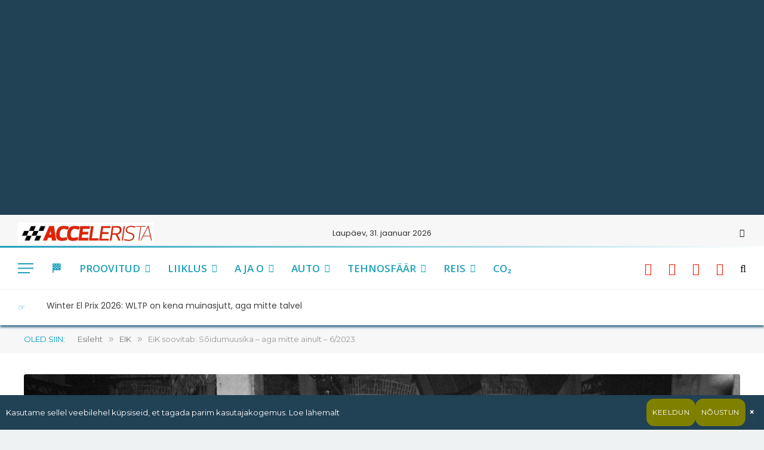

--- FILE ---
content_type: text/html; charset=UTF-8
request_url: https://accelerista.com/eluviis/soidumuusika/eik-soovitab-soidumuusika-aga-mitte-ainult-6-2023/
body_size: 21720
content:
<!DOCTYPE html>
<html lang="et" class="s-light site-s-light">
<head>
<meta charset="UTF-8"/>
<meta name="viewport" content="width=device-width, initial-scale=1"/>
<title>EiK soovitab: Sõidumuusika – aga mitte ainult – 6/2023</title><link rel="preload" as="font" href="https://accelerista.com/wp-content/themes/smart-mag/css/icons/fonts/ts-icons.woff2?v3.2" type="font/woff2" crossorigin="anonymous"/>
<meta name="robots" content="max-snippet:-1,max-image-preview:large,max-video-preview:-1"/>
<link rel="canonical" href="https://accelerista.com/eluviis/soidumuusika/eik-soovitab-soidumuusika-aga-mitte-ainult-6-2023/"/>
<meta name="description" content="Kogusin tänaseks kokku terve hulga verivärskeid palasid, mis kipuvad igatepidi žanri- ja stiilipiire ületama."/>
<meta property="og:type" content="article"/>
<meta property="og:locale" content="et_EE"/>
<meta property="og:site_name" content="Accelerista"/>
<meta property="og:title" content="EiK soovitab: Sõidumuusika – aga mitte ainult – 6/2023"/>
<meta property="og:description" content="Kogusin tänaseks kokku terve hulga verivärskeid palasid, mis kipuvad igatepidi žanri- ja stiilipiire ületama."/>
<meta property="og:url" content="https://accelerista.com/eluviis/soidumuusika/eik-soovitab-soidumuusika-aga-mitte-ainult-6-2023/"/>
<meta property="og:image" content="https://accelerista.com/wp-content/uploads/2023/02/MartinKosseson-9519.jpg"/>
<meta property="og:image:width" content="2048"/>
<meta property="og:image:height" content="1365"/>
<meta property="article:published_time" content="2023-02-08T15:21:47+00:00"/>
<meta property="article:modified_time" content="2023-02-08T15:21:47+00:00"/>
<meta property="article:publisher" content="https://www.facebook.com/accelerista"/>
<meta name="twitter:card" content="summary_large_image"/>
<meta name="twitter:title" content="EiK soovitab: Sõidumuusika – aga mitte ainult – 6/2023"/>
<meta name="twitter:description" content="Kogusin tänaseks kokku terve hulga verivärskeid palasid, mis kipuvad igatepidi žanri- ja stiilipiire ületama."/>
<meta name="twitter:image" content="https://accelerista.com/wp-content/uploads/2023/02/MartinKosseson-9519.jpg"/>
<script type="application/ld+json">{"@context":"https://schema.org","@graph":[{"@type":"WebSite","@id":"https://accelerista.com/#/schema/WebSite","url":"https://accelerista.com/","name":"Accelerista","description":"Eesti parim sõltumatu tehnikaportaal","inLanguage":"et","potentialAction":{"@type":"SearchAction","target":{"@type":"EntryPoint","urlTemplate":"https://accelerista.com/search/{search_term_string}/"},"query-input":"required name=search_term_string"},"publisher":{"@type":"Organization","@id":"https://accelerista.com/#/schema/Organization","name":"Accelerista","url":"https://accelerista.com/","logo":{"@type":"ImageObject","url":"https://accelerista.com/wp-content/uploads/2020/04/cropped-logo-acc.jpg","contentUrl":"https://accelerista.com/wp-content/uploads/2020/04/cropped-logo-acc.jpg","width":512,"height":512,"contentSize":"35265"}}},{"@type":"WebPage","@id":"https://accelerista.com/eluviis/soidumuusika/eik-soovitab-soidumuusika-aga-mitte-ainult-6-2023/","url":"https://accelerista.com/eluviis/soidumuusika/eik-soovitab-soidumuusika-aga-mitte-ainult-6-2023/","name":"EiK soovitab: Sõidumuusika – aga mitte ainult – 6/2023","description":"Kogusin tänaseks kokku terve hulga verivärskeid palasid, mis kipuvad igatepidi žanri- ja stiilipiire ületama.","inLanguage":"et","isPartOf":{"@id":"https://accelerista.com/#/schema/WebSite"},"breadcrumb":{"@type":"BreadcrumbList","@id":"https://accelerista.com/#/schema/BreadcrumbList","itemListElement":[{"@type":"ListItem","position":1,"item":"https://accelerista.com/","name":"Accelerista"},{"@type":"ListItem","position":2,"item":"https://accelerista.com/category/eluviis/","name":"Rubriik: ELUVIIS"},{"@type":"ListItem","position":3,"item":"https://accelerista.com/category/eluviis/soidumuusika/","name":"SÕIDUMUUSIKA"},{"@type":"ListItem","position":4,"name":"EiK soovitab: Sõidumuusika – aga mitte ainult – 6/2023"}]},"potentialAction":{"@type":"ReadAction","target":"https://accelerista.com/eluviis/soidumuusika/eik-soovitab-soidumuusika-aga-mitte-ainult-6-2023/"},"datePublished":"2023-02-08T15:21:47+00:00","dateModified":"2023-02-08T15:21:47+00:00","author":{"@type":"Person","@id":"https://accelerista.com/#/schema/Person/951aa414132d191e15682cab1c08b59d","name":"Eik Erik Sikk","description":"Eik Erik Sikk (alias EiK) on eesti luuletaja, muusik, lavastaja ja montaažirežiss&ouml;&ouml;r. Viimase 8 aasta jooksul on ta avaldanud 6 plaati, neli neist koost&ouml;&ouml;s plaadifirmaga TIKS rekords. Ta on teinud koost&ouml;&ouml;d erinevate kodumaiste autoritega nagu Jarek..."}}]}</script>
<link rel='dns-prefetch' href='//fonts.googleapis.com'/>
<link rel="alternate" type="application/rss+xml" title="Accelerista &raquo; RSS" href="https://accelerista.com/feed/"/>
<link rel="alternate" type="application/rss+xml" title="Accelerista &raquo; Kommentaaride RSS" href="https://accelerista.com/comments/feed/"/>
<link rel="alternate" type="application/rss+xml" title="Accelerista &raquo; EiK soovitab: Sõidumuusika – aga mitte ainult – 6/2023 Kommentaaride RSS" href="https://accelerista.com/eluviis/soidumuusika/eik-soovitab-soidumuusika-aga-mitte-ainult-6-2023/feed/"/>
<link rel="alternate" title="oEmbed (JSON)" type="application/json+oembed" href="https://accelerista.com/wp-json/oembed/1.0/embed?url=https%3A%2F%2Faccelerista.com%2Feluviis%2Fsoidumuusika%2Feik-soovitab-soidumuusika-aga-mitte-ainult-6-2023%2F"/>
<link rel="alternate" title="oEmbed (XML)" type="text/xml+oembed" href="https://accelerista.com/wp-json/oembed/1.0/embed?url=https%3A%2F%2Faccelerista.com%2Feluviis%2Fsoidumuusika%2Feik-soovitab-soidumuusika-aga-mitte-ainult-6-2023%2F&#038;format=xml"/>
<style id='wp-img-auto-sizes-contain-inline-css'>img:is([sizes=auto i],[sizes^="auto," i]){contain-intrinsic-size:3000px 1500px}</style>
<style id='wp-emoji-styles-inline-css'>img.wp-smiley, img.emoji{display:inline !important;border:none !important;box-shadow:none !important;height:1em !important;width:1em !important;margin:0 0.07em !important;vertical-align:-0.1em !important;background:none !important;padding:0 !important;}</style>
<link rel="stylesheet" type="text/css" href="//accelerista.com/wp-content/cache/wpfc-minified/q0y4c4o/9y19h.css" media="all"/>
<style id='smartmag-core-inline-css'>:root{--c-main:#009bc1;--c-main-rgb:0,155,193;--c-headings:#009bc1;--text-font:"Poppins", system-ui, -apple-system, "Segoe UI", Arial, sans-serif;--body-font:"Poppins", system-ui, -apple-system, "Segoe UI", Arial, sans-serif;--ui-font:"Montserrat", system-ui, -apple-system, "Segoe UI", Arial, sans-serif;--title-font:"Montserrat", system-ui, -apple-system, "Segoe UI", Arial, sans-serif;--h-font:"Montserrat", system-ui, -apple-system, "Segoe UI", Arial, sans-serif;--tertiary-font:"Montserrat", system-ui, -apple-system, "Segoe UI", Arial, sans-serif;--title-font:"Montserrat", system-ui, -apple-system, "Segoe UI", Arial, sans-serif;--h-font:"Montserrat", system-ui, -apple-system, "Segoe UI", Arial, sans-serif;--text-h-font:var(--h-font);--title-font:"Open Sans", system-ui, -apple-system, "Segoe UI", Arial, sans-serif;--c-p-meta-icons:#1da0ba;--c-excerpts:#424449;--excerpt-size:14px;--post-content-gaps:1em;}
.s-dark, .site-s-dark{--c-main:#214154;--c-main-rgb:33,65,84;}
.s-light body{background-color:#eff2f2;}
.s-dark body{background-color:#214154;}
.s-light{--body-color:#009bc1;--c-excerpts:#009bc1;}
.post-content{color:#009bc1;}
.s-dark{--body-color:#009bc1;--c-excerpts:#009bc1;}
.s-dark .post-content{color:#009bc1;}
.s-dark, .site-s-dark .s-light{--c-headings:#ffffff;}
.post-title{--c-headings:#009bc1;}
.s-dark .post-title{--c-headings:#ffffff;}
.post-title:not(._){font-size:22px;font-weight:600;font-style:normal;text-transform:initial;line-height:1.2;}
.wrap{width:50%;}:root{--wrap-padding:0px;}:root{--sidebar-pad:30px;--sidebar-sep-pad:30px;}
.main-sidebar .widget-title .heading{font-size:7px;}
.main-sidebar .widget-title{--space-below:2px;}
.s-dark .breadcrumbs{--c-a:#dd0000;}
.smart-head-main{--c-shadow:#286081;}
.smart-head-main .smart-head-top{--head-h:55px;}
.s-dark .smart-head-main .smart-head-top, .smart-head-main .s-dark.smart-head-top{background-color:#009bc1;}
.smart-head-main .smart-head-top{border-image:linear-gradient(90deg, #1da0ba 0%, #ffffff 100%);border-image-slice:1;border-image-width:3px 0 0 0;border-width:3px 0;border-image-width:0 0 3px 0;}
.smart-head-main .smart-head-mid{--head-h:70px;border-bottom-width:1px;border-bottom-color:#efefef;}
.smart-head-main .smart-head-bot{background:linear-gradient(90deg, 0%, 100%);}
.navigation{font-family:"Open Sans", system-ui, -apple-system, "Segoe UI", Arial, sans-serif;}
.navigation-main .menu > li > a{font-family:"Open Sans", system-ui, -apple-system, "Segoe UI", Arial, sans-serif;font-size:17px;font-style:normal;letter-spacing:0em;}
.navigation-main .menu > li li a{font-size:15px;font-weight:500;line-height:1;}
.navigation-main{--nav-items-space:15px;}
.mega-menu .post-title a:hover{color:var(--c-nav-drop-hov);}
.s-light .navigation-main{--c-nav:#1da0ba;}
.s-light .navigation{--c-nav-blip:var(--c-main);}
.s-light .sub-cats{background-color:var(--c-main);border-color:var(--c-main);}
.s-dark .sub-cats{background-color:#f2f2f2;}
.smart-head-mobile .smart-head-top{background:linear-gradient(90deg, 0%, 100%);}
.smart-head-mobile .smart-head-mid{border-image:linear-gradient(90deg, #e40666 0%, #3c3fde 100%);border-image-slice:1;border-image-width:3px 0 0 0;border-width:3px 0;}
.navigation-small{margin-left:calc(-1 * var(--nav-items-space));}
.s-dark .navigation-small{--c-nav-hov:rgba(255,255,255,0.76);}
.smart-head-main .spc-social{--c-spc-social:#f71800;--c-spc-social-hov:#286081;}
.s-dark .smart-head-main .spc-social, .smart-head-main .s-dark .spc-social{--c-spc-social:#ffffff;--c-spc-social-hov:rgba(255,255,255,0.92);}
.smart-head-main .spc-social{--spc-social-fs:20px;--spc-social-size:30px;--spc-social-space:10px;}
.s-dark .smart-head-main .search-icon:hover, .smart-head-main .s-dark .search-icon:hover{color:#bcbcbc;}
.smart-head-main{--search-icon-size:18px;--c-hamburger:#1da0ba;}
.s-dark .smart-head-main .offcanvas-toggle:hover, .smart-head-main .s-dark .offcanvas-toggle:hover{--c-hamburger:#bcbcbc;}
.smart-head-main .offcanvas-toggle{transform:scale(1);}
.smart-head-main .hamburger-icon{--line-weight:2px;}
.smart-head .ts-button1{font-size:12px;border-radius:6px;height:34px;line-height:34px;padding-left:14px;padding-right:14px;}
.trending-ticker .heading{color:#1da0ba;font-family:var(--body-font);line-height:1.95;}
.trending-ticker{--max-width:50000px;}
.upper-footer .block-head .heading{color:#1da0ba;}
.main-footer .upper-footer{background-color:#214154;}
.s-dark .upper-footer{background-color:#214154;}
.main-footer .upper-footer{color:#ffffff;}
.s-dark .upper-footer{color:#ffffff;}
.main-footer .upper-footer{--c-links:#1da0ba;}
.s-dark .upper-footer{--c-links:#dd3333;}
.main-footer .lower-footer{background-color:#cccccc;}
.s-dark .lower-footer{background-color:#214154;}
.lower-footer{color:#ffffff;}
.main-footer .lower-footer{--c-links:#dd4040;--c-foot-menu:#dd4040;}
.post-meta{font-family:"Montserrat", system-ui, -apple-system, "Segoe UI", Arial, sans-serif;}
.post-meta .meta-item, .post-meta .text-in{font-family:"Montserrat", system-ui, -apple-system, "Segoe UI", Arial, sans-serif;font-size:12px;font-weight:normal;text-transform:uppercase;letter-spacing:0.03em;}
.post-meta .post-cat > a{font-family:"Montserrat", system-ui, -apple-system, "Segoe UI", Arial, sans-serif;}
.post-meta .text-in, .post-meta .post-cat > a{font-size:12px;}
.post-meta .post-cat > a{font-weight:bold;text-transform:uppercase;letter-spacing:0.05em;}
.post-meta .post-author > a{color:#ffffff;}
.post-meta .post-cat > a{color:#ffffff;}
.post-meta .meta-item:before{transform:scale(0.25);}
.l-post{--media-radius:3px;}
.l-post .excerpt{font-family:system-ui, -apple-system, "Segoe UI", Arial, sans-serif;}
.cat-labels .category{background-color:#1da0ba;}
.block-head .heading{font-family:"Montserrat", system-ui, -apple-system, "Segoe UI", Arial, sans-serif;}
.block-head-c .heading{font-size:16px;font-weight:600;text-transform:initial;}
.block-head-c{--line-weight:3px;--border-weight:1px;}
.s-dark .block-head-c{--c-border:#424242;}
.block-head-c .heading{color:#000000;}
.s-dark .block-head-c .heading{color:#ffffff;}
.block-head-g{background-color:#ffffff;}
.block-head-g .heading{color:#286081;}
.load-button{font-size:12px;padding-top:10px;padding-bottom:10px;border-radius:1px;}
.has-nums .l-post{--num-font:var(--ui-font);}
.has-nums-c .l-post .post-title:before, .has-nums-c .l-post .content:before{font-size:18px;font-weight:500;}
.single-featured .featured, .the-post-header .featured{border-radius:3px;--media-radius:3px;overflow:hidden;}
.post-meta-single .meta-item, .post-meta-single .text-in{text-transform:uppercase;}
.author-box .bio{font-family:"Open Sans", system-ui, -apple-system, "Segoe UI", Arial, sans-serif;}
.the-post-header .post-meta .post-title{font-family:"Montserrat", system-ui, -apple-system, "Segoe UI", Arial, sans-serif;line-height:1.5;letter-spacing:-0.1em;}
.entry-content{font-family:"Montserrat", system-ui, -apple-system, "Segoe UI", Arial, sans-serif;font-size:17px;font-weight:normal;line-height:1.5;letter-spacing:-0.03em;}
.post-content h1, .post-content h2, .post-content h3, .post-content h4, .post-content h5, .post-content h6{font-family:"Montserrat", system-ui, -apple-system, "Segoe UI", Arial, sans-serif;font-weight:bold;}
.site-s-light .entry-content{color:#000000;}
.s-dark .entry-content{color:#ffffff;}
.site-s-light .post-content{--c-headings:#214154;}
.s-dark .post-content{--c-headings:#1da0ba;}
.entry-content{--c-a:#1da0ba;}
.s-dark .entry-content{--c-a:#1da0ba;}:where(.entry-content) a{text-decoration:underline;text-underline-offset:4px;text-decoration-thickness:2px;text-decoration-thickness:3px;}:where(.s-light .entry-content) a{text-decoration-color:#1da0ba;}
.entry-content p{--post-content-gaps:1em;}
.post-content h1{font-size:28px;}
.post-content h2{font-size:27px;}
.post-content h3{font-size:26px;}
.post-content h4{font-size:24px;}
.post-content h5{font-size:20px;}
.post-content h6{font-size:16px;}
.post-share-float .service:not(:hover){color:#ffffff;}
.s-head-large .post-title{font-size:18px;}
.site-s-light .s-head-large .sub-title{color:#5b5b5b;}
.s-post-large .post-content-wrap{display:grid;grid-template-columns:minmax(0, 1fr);}
.s-post-large .entry-content{max-width:min(100%, calc(5px + var(--p-spacious-pad)*2));justify-self:center;}
.the-page-heading{font-family:"Open Sans", system-ui, -apple-system, "Segoe UI", Arial, sans-serif;font-weight:normal;}
.category .feat-grid{--main-ratio:1.65;}
.a-wrap-1{background-color:#214154;}
.a-wrap-2{background-color:#009bc1;}
.a-wrap-2:not(._){padding-top:-11px;padding-bottom:4px;padding-left:0px;padding-right:3px;}
@media(min-width:1200px){ .nav-hov-b .menu > li > a:before{width:calc(100% - (var(--nav-items-space, 15px)*2));left:var(--nav-items-space);}
.lower-footer .inner{padding-top:45px;padding-bottom:50px;}
.post-meta-single .meta-item, .post-meta-single .text-in{font-size:20px;}
.s-head-modern-a .post-title{font-size:27px;}
}
@media(min-width:941px) and (max-width:1200px){ .navigation-main .menu > li > a{font-size:calc(10px + (17px - 10px) * .7);}
}
@media(min-width:768px) and (max-width:940px){ .ts-contain, .main{padding-left:35px;padding-right:35px;}
.layout-boxed-inner{--wrap-padding:35px;}:root{--wrap-padding:35px;}
.entry-content{font-size:16px;letter-spacing:0.01em;}
.s-head-modern-a .post-title{font-size:22px;}
}
@media(max-width:767px){ .wrap{width:100%;}
.ts-contain, .main{padding-left:25px;padding-right:25px;}
.layout-boxed-inner{--wrap-padding:25px;}:root{--wrap-padding:25px;}
.layout-boxed-inner .main{padding-top:0px;}
.comments-area .comment-content{font-size:7px;}
.entry-content{font-size:15px;letter-spacing:0.01em;}
.post-content h1{font-size:28px;}
.post-content h2{font-size:26px;}
.post-content h3{font-size:22px;}
.post-content h4{font-size:20px;}
.post-content h5{font-size:17px;}
.post-content h6{font-size:15px;}
.the-page-heading{letter-spacing:-0.1em;}
}
@media(min-width:940px) and (max-width:1300px){ :root{--wrap-padding:min(0px, 5vw);}
}
body.category-1945, body.post-cat-1945{--c-main:#00bff0;}
.term-color-1945{--c-main:#00bff0;}
.navigation .menu-cat-1945{--c-term:#00bff0;}
.layout-boxed.category-1945 .ts-bg-cover{background-image:url("https://www.accelerista.com/wp-content/uploads/2020/06/FullSizeRender-1-scaled.jpeg");}
.layout-boxed.category-1781 .ts-bg-cover{background-image:url("https://www.accelerista.com/wp-content/uploads/2018/08/IMG_4832-e1534328904408.jpg");}
body.category-1422, body.post-cat-1422{--c-main:#286081;}
.term-color-1422{--c-main:#286081;}
.navigation .menu-cat-1422{--c-term:#286081;}
body.category-1944, body.post-cat-1944{--c-main:#00a1ff;}
.term-color-1944{--c-main:#f71800;}
.navigation .menu-cat-1944{--c-term:#f71800;}
.layout-boxed.category-1944 .ts-bg-cover{background-image:url("https://www.accelerista.com/wp-content/uploads/2019/12/hyundai-rm19-automobility-la-01-scaled.jpg");}
body.category-1931, body.post-cat-1931{--c-main:#ffe123;}
.term-color-1931{--c-main:#ffe123;}
.navigation .menu-cat-1931{--c-term:#ffe123;}
.layout-boxed.category-27 .ts-bg-cover{background-image:url("http://www.accelerista.com/wp-content/uploads/2016/09/Automyyk-kymme-asja.jpg");}
.term-color-1891{--c-main:#002ce0;}
.navigation .menu-cat-1891{--c-term:#002ce0;}
.layout-boxed.category-1891 .ts-bg-cover{background-image:url("https://www.accelerista.com/wp-content/uploads/2016/05/Veli-STI-ja-Musti.jpg");}
body.category-1499, body.post-cat-1499{--c-main:#286081;}
.term-color-1499{--c-main:#286081;}
.navigation .menu-cat-1499{--c-term:#286081;}
body.category-36, body.post-cat-36{--c-main:#f71800;}
.term-color-36{--c-main:#f71800;}
.navigation .menu-cat-36{--c-term:#f71800;}
body.category-1464, body.post-cat-1464{--c-main:#00b5f0;}
.term-color-1464{--c-main:#00b5f0;}
.navigation .menu-cat-1464{--c-term:#00b5f0;}
body.category-1910, body.post-cat-1910{--c-main:#eded9a;}
.term-color-1910{--c-main:#fff723;}
.navigation .menu-cat-1910{--c-term:#fff723;}
.layout-boxed.category-1910 .ts-bg-cover{background-image:url("https://www.accelerista.com/wp-content/uploads/2020/03/B61CDD92-9CE6-4AFA-8064-D0DCB5E3C529-scaled.jpg");}
.layout-boxed.category-1447 .ts-bg-cover{background-image:url("http://www.accelerista.com/wp-content/uploads/2016/07/Edge-Oslos-laeva-peale-minemas.jpg");}
body.category-2062, body.post-cat-2062{--c-main:#dd0000;}
.term-color-2062{--c-main:#dd0000;}
.navigation .menu-cat-2062{--c-term:#dd0000;}
.layout-boxed.category-1008 .ts-bg-cover{background-image:url("http://www.accelerista.com/wp-content/uploads/2015/11/IMG_7203.jpg");}
body.category-6, body.post-cat-6{--c-main:#f71800;}
.term-color-6{--c-main:#f71800;}
.navigation .menu-cat-6{--c-term:#f71800;}
.layout-boxed.category-1448 .ts-bg-cover{background-image:url("http://www.accelerista.com/wp-content/uploads/2016/11/IMG_7754.jpg");}
body.category-16, body.post-cat-16{--c-main:#286081;}
.term-color-16{--c-main:#286081;}
.navigation .menu-cat-16{--c-term:#286081;}
body.category-4, body.post-cat-4{--c-main:#f71800;}
.term-color-4{--c-main:#f71800;}
.navigation .menu-cat-4{--c-term:#f71800;}
body.category-1427, body.post-cat-1427{--c-main:#286081;}
.term-color-1427{--c-main:#286081;}
.navigation .menu-cat-1427{--c-term:#286081;}
body.category-5, body.post-cat-5{--c-main:#286081;}
.term-color-5{--c-main:#286081;}
.navigation .menu-cat-5{--c-term:#286081;}
.layout-boxed.category-5 .ts-bg-cover{background-image:url("https://www.accelerista.com/wp-content/uploads/2017/04/IMG_1339.jpg");}
body.category-1616, body.post-cat-1616{--c-main:#23c0e0;}
.term-color-1616{--c-main:#214154;}
.navigation .menu-cat-1616{--c-term:#214154;}
body.category-7, body.post-cat-7{--c-main:#f71800;}
.term-color-7{--c-main:#f71800;}
.navigation .menu-cat-7{--c-term:#f71800;}
body.category-1907, body.post-cat-1907{--c-main:#437ea5;}
.term-color-1907{--c-main:#232323;}
.navigation .menu-cat-1907{--c-term:#232323;}</style>
<link rel="stylesheet" type="text/css" href="//accelerista.com/wp-content/cache/wpfc-minified/7mudphgn/9y19h.css" media="all"/>
<link rel="https://api.w.org/" href="https://accelerista.com/wp-json/"/><link rel="alternate" title="JSON" type="application/json" href="https://accelerista.com/wp-json/wp/v2/posts/68607"/><link rel="EditURI" type="application/rsd+xml" title="RSD" href="https://accelerista.com/xmlrpc.php?rsd"/>
<style>.bsaProOrderingForm{}
.bsaProInput input, .bsaProInput input[type='file'],
.bsaProSelectSpace select, .bsaProInputsRight .bsaInputInner, .bsaProInputsRight .bsaInputInner label{}
.bsaProPrice{}
.bsaProDiscount{}
.bsaProOrderingForm .bsaProSubmit, .bsaProOrderingForm .bsaProSubmit:hover, .bsaProOrderingForm .bsaProSubmit:active{}
.bsaProAlert, .bsaProAlert > a, .bsaProAlert > a:hover, .bsaProAlert > a:focus{}
.bsaProAlertSuccess{}
.bsaProAlertFailed{}
.bsaStatsWrapper .ct-chart .ct-series.ct-series-b .ct-bar, .bsaStatsWrapper .ct-chart .ct-series.ct-series-b .ct-line, .bsaStatsWrapper .ct-chart .ct-series.ct-series-b .ct-point, .bsaStatsWrapper .ct-chart .ct-series.ct-series-b .ct-slice.ct-donut{stroke:#673AB7 !important;}
.bsaStatsWrapper  .ct-chart .ct-series.ct-series-a .ct-bar, .bsaStatsWrapper .ct-chart .ct-series.ct-series-a .ct-line, .bsaStatsWrapper .ct-chart .ct-series.ct-series-a .ct-point, .bsaStatsWrapper .ct-chart .ct-series.ct-series-a .ct-slice.ct-donut{stroke:#FBCD39 !important;}
.owl-carousel, .bx-wrapper{direction:ltr;}
.owl-carousel .owl-item{direction:rtl;}</style>    
<script async src="https://www.googletagmanager.com/gtag/js?id=G-X3969N9RVM"></script>
<script>window.dataLayer=window.dataLayer||[];
function gtag(){dataLayer.push(arguments);}
gtag('js', new Date());
gtag('config', 'G-X3969N9RVM');</script>
<style id="fvat-frontend-css">.fvat-thumb-wrapper{width:100%;max-width:100%;}
.fvat-responsive{position:relative;width:100%;padding-top:56.25%;overflow:hidden;}
.fvat-responsive .fvat-iframe, .fvat-responsive .fvat-html5-video{position:absolute;top:0;left:0;width:100%;height:100%;display:block;}
.single .fvat-thumb-wrapper, .archive .fvat-thumb-wrapper{margin:0 0 20px 0;}</style>
<meta name="generator" content="Elementor 3.35.0-beta2; features: additional_custom_breakpoints; settings: css_print_method-external, google_font-enabled, font_display-auto">
<style>.e-con.e-parent:nth-of-type(n+4):not(.e-lazyloaded):not(.e-no-lazyload),
.e-con.e-parent:nth-of-type(n+4):not(.e-lazyloaded):not(.e-no-lazyload) *{background-image:none !important;}
@media screen and (max-height: 1024px) {
.e-con.e-parent:nth-of-type(n+3):not(.e-lazyloaded):not(.e-no-lazyload),
.e-con.e-parent:nth-of-type(n+3):not(.e-lazyloaded):not(.e-no-lazyload) *{background-image:none !important;}
}
@media screen and (max-height: 640px) {
.e-con.e-parent:nth-of-type(n+2):not(.e-lazyloaded):not(.e-no-lazyload),
.e-con.e-parent:nth-of-type(n+2):not(.e-lazyloaded):not(.e-no-lazyload) *{background-image:none !important;}
}</style>
<link rel="icon" href="https://accelerista.com/wp-content/uploads/2020/04/cropped-logo-acc-32x32.jpg" sizes="32x32"/>
<link rel="icon" href="https://accelerista.com/wp-content/uploads/2020/04/cropped-logo-acc-192x192.jpg" sizes="192x192"/>
<link rel="apple-touch-icon" href="https://accelerista.com/wp-content/uploads/2020/04/cropped-logo-acc-180x180.jpg"/>
<meta name="msapplication-TileImage" content="https://accelerista.com/wp-content/uploads/2020/04/cropped-logo-acc-270x270.jpg"/>
<script data-wpfc-render="false">var Wpfcll={s:[],osl:0,scroll:false,i:function(){Wpfcll.ss();window.addEventListener('load',function(){let observer=new MutationObserver(mutationRecords=>{Wpfcll.osl=Wpfcll.s.length;Wpfcll.ss();if(Wpfcll.s.length > Wpfcll.osl){Wpfcll.ls(false);}});observer.observe(document.getElementsByTagName("html")[0],{childList:true,attributes:true,subtree:true,attributeFilter:["src"],attributeOldValue:false,characterDataOldValue:false});Wpfcll.ls(true);});window.addEventListener('scroll',function(){Wpfcll.scroll=true;Wpfcll.ls(false);});window.addEventListener('resize',function(){Wpfcll.scroll=true;Wpfcll.ls(false);});window.addEventListener('click',function(){Wpfcll.scroll=true;Wpfcll.ls(false);});},c:function(e,pageload){var w=document.documentElement.clientHeight || body.clientHeight;var n=0;if(pageload){n=0;}else{n=(w > 800) ? 800:200;n=Wpfcll.scroll ? 800:n;}var er=e.getBoundingClientRect();var t=0;var p=e.parentNode ? e.parentNode:false;if(typeof p.getBoundingClientRect=="undefined"){var pr=false;}else{var pr=p.getBoundingClientRect();}if(er.x==0 && er.y==0){for(var i=0;i < 10;i++){if(p){if(pr.x==0 && pr.y==0){if(p.parentNode){p=p.parentNode;}if(typeof p.getBoundingClientRect=="undefined"){pr=false;}else{pr=p.getBoundingClientRect();}}else{t=pr.top;break;}}};}else{t=er.top;}if(w - t+n > 0){return true;}return false;},r:function(e,pageload){var s=this;var oc,ot;try{oc=e.getAttribute("data-wpfc-original-src");ot=e.getAttribute("data-wpfc-original-srcset");originalsizes=e.getAttribute("data-wpfc-original-sizes");if(s.c(e,pageload)){if(oc || ot){if(e.tagName=="DIV" || e.tagName=="A" || e.tagName=="SPAN"){e.style.backgroundImage="url("+oc+")";e.removeAttribute("data-wpfc-original-src");e.removeAttribute("data-wpfc-original-srcset");e.removeAttribute("onload");}else{if(oc){e.setAttribute('src',oc);}if(ot){e.setAttribute('srcset',ot);}if(originalsizes){e.setAttribute('sizes',originalsizes);}if(e.getAttribute("alt") && e.getAttribute("alt")=="blank"){e.removeAttribute("alt");}e.removeAttribute("data-wpfc-original-src");e.removeAttribute("data-wpfc-original-srcset");e.removeAttribute("data-wpfc-original-sizes");e.removeAttribute("onload");if(e.tagName=="IFRAME"){var y="https://www.youtube.com/embed/";if(navigator.userAgent.match(/\sEdge?\/\d/i)){e.setAttribute('src',e.getAttribute("src").replace(/.+\/templates\/youtube\.html\#/,y));}e.onload=function(){if(typeof window.jQuery !="undefined"){if(jQuery.fn.fitVids){jQuery(e).parent().fitVids({customSelector:"iframe[src]"});}}var s=e.getAttribute("src").match(/templates\/youtube\.html\#(.+)/);if(s){try{var i=e.contentDocument || e.contentWindow;if(i.location.href=="about:blank"){e.setAttribute('src',y+s[1]);}}catch(err){e.setAttribute('src',y+s[1]);}}}}}}else{if(e.tagName=="NOSCRIPT"){if(typeof window.jQuery !="undefined"){if(jQuery(e).attr("data-type")=="wpfc"){e.removeAttribute("data-type");jQuery(e).after(jQuery(e).text());}}}}}}catch(error){console.log(error);console.log("==>",e);}},ss:function(){var i=Array.prototype.slice.call(document.getElementsByTagName("img"));var f=Array.prototype.slice.call(document.getElementsByTagName("iframe"));var d=Array.prototype.slice.call(document.getElementsByTagName("div"));var a=Array.prototype.slice.call(document.getElementsByTagName("a"));var s=Array.prototype.slice.call(document.getElementsByTagName("span"));var n=Array.prototype.slice.call(document.getElementsByTagName("noscript"));this.s=i.concat(f).concat(d).concat(a).concat(s).concat(n);},ls:function(pageload){var s=this;[].forEach.call(s.s,function(e,index){s.r(e,pageload);});}};document.addEventListener('DOMContentLoaded',function(){wpfci();});function wpfci(){Wpfcll.i();}</script>
</head>
<body class="wp-singular post-template-default single single-post postid-68607 single-format-standard wp-theme-smart-mag no-sidebar post-layout-cover post-cat-2367 has-lb has-lb-sm img-effects ts-img-hov-fade layout-boxed elementor-default elementor-kit-63580">
<div class="ts-bg-cover"></div><div class="main-wrap">
<div class="a-wrap a-wrap-base a-wrap-1 a-wrap-bg show-lg"> <div class="apMainContainer apMainCenter"><div id="bsa-block-1200--300" class="apPluginContainer bsaProContainer-2 bsa-block-1200--300 bsa-pro-col-1"><div class="bsaProItems bsaGridNoGutter" style="background-color:"><div class="bsaProItem bsaHidden bsaReset" data-item-id="1331" data-animation="none" style="opacity:1;visibility:visible;"><div class="bsaProItemInner" style="background-color:"><div class="bsaProItemInner__thumb"><div class="bsaProAnimateThumb"><a class="bsaProItem__url" href="https://www.accelerista.com/ads-pro-statistika/?sid=2&bsa_pro_id=1331&bsa_pro_url=1" target="_blank"><div data-wpfc-original-src='https://accelerista.com/wp-content/uploads/ap-plugin-upload/1769468853-LEXUS_RX_1120x200_Est.gif' class="bsaProItemInner__img" style=""></div></a></div></div></div><div class="bsaProItemInner__html"></div></div></div></div></div></div><div class="a-wrap a-wrap-base a-wrap-1 a-wrap-bg show-md"> <div class="apMainContainer apMainLeft"><div id="bsa-block-300--600" class="apPluginContainer bsaProContainer-38 bsa-block-300--600 bsa-pro-col-1"><div class="bsaProItems bsaGridGutter" style="background-color:"><div class="bsaProItem bsaHidden bsaReset" data-item-id="1170" data-animation="none" style="opacity:1;visibility:visible;"><div class="bsaProItemInner" style="background-color:"><div class="bsaProItemInner__thumb"><div class="bsaProAnimateThumb"><a class="bsaProItem__url" href="https://www.accelerista.com/ads-pro-statistika/?sid=38&bsa_pro_id=1170&bsa_pro_url=1" target="_blank"><div data-wpfc-original-src='https://accelerista.com/wp-content/uploads/ap-plugin-upload/1763496076-kia-xceed_winter26_300x600-ee-min.jpg' class="bsaProItemInner__img" style=""></div></a></div></div></div><div class="bsaProItemInner__html"></div></div></div></div></div></div><div class="a-wrap a-wrap-base a-wrap-1 a-wrap-bg show-sm show-xs"> <div class="apMainContainer apMainLeft"><div id="bsa-block-300--250" class="apPluginContainer bsaProContainer-27 bsa-block-300--250 bsa-pro-col-1"><div class="bsaProItems bsaGridGutter" style="background-color:"><div class="bsaProItem bsaHidden bsaReset" data-item-id="1337" data-animation="none" style="opacity:1;visibility:visible;"><div class="bsaProItemInner" style="background-color:"><div class="bsaProItemInner__thumb"><div class="bsaProAnimateThumb"><a class="bsaProItem__url" href="https://www.accelerista.com/ads-pro-statistika/?sid=27&bsa_pro_id=1337&bsa_pro_url=1" target="_blank"><div data-wpfc-original-src='https://accelerista.com/wp-content/uploads/ap-plugin-upload/1769469157-LEXUS_ES_300x250_Est.gif' class="bsaProItemInner__img" style=""></div></a></div></div></div><div class="bsaProItemInner__html"></div></div></div></div></div></div><div class="off-canvas-backdrop"></div><div class="mobile-menu-container off-canvas" id="off-canvas">
<div class="off-canvas-head">
<a href="#" class="close">
<span class="visuallyhidden">Close Menu</span>
<i class="tsi tsi-times"></i>
</a>
<div class="ts-logo"> <img onload="Wpfcll.r(this,true);" src="https://accelerista.com/wp-content/plugins/wp-fastest-cache-premium/pro/images/blank.gif" fetchpriority="high" class="logo-mobile logo-image logo-image-dark" data-wpfc-original-src="https://accelerista.com/wp-content/uploads/2022/07/ACC-logo-2017.jpg" width="1024" height="157" alt="Accelerista"/><img onload="Wpfcll.r(this,true);" src="https://accelerista.com/wp-content/plugins/wp-fastest-cache-premium/pro/images/blank.gif" class="logo-mobile logo-image" data-wpfc-original-src="https://accelerista.com/wp-content/uploads/2016/05/Accelerista-uus-logo-.jpg" width="539" height="83" alt="Accelerista"/></div></div><div class="off-canvas-content">
<ul id="menu-peamenuu" class="mobile-menu"><li id="menu-item-67210" class="menu-item menu-item-type-post_type menu-item-object-page menu-item-home menu-item-67210"><a href="https://accelerista.com/">🏁</a></li>
<li id="menu-item-49783" class="menu-item menu-item-type-post_type menu-item-object-page menu-item-has-children menu-item-49783"><a href="https://accelerista.com/proovitud/">PROOVITUD</a>
<ul class="sub-menu">
<li id="menu-item-49810" class="menu-item menu-item-type-taxonomy menu-item-object-category menu-item-49810"><a href="https://accelerista.com/category/proovisoidud/">🚗 AUTO</a></li>
<li id="menu-item-49811" class="menu-item menu-item-type-taxonomy menu-item-object-category menu-item-49811"><a href="https://accelerista.com/category/ratas/soidetudrattad/">🏍️ RATAS</a></li>
<li id="menu-item-49872" class="menu-item menu-item-type-taxonomy menu-item-object-category menu-item-49872"><a href="https://accelerista.com/category/tehnosfaar/vidinatestid/">📟 VIDIN</a></li>
<li id="menu-item-49809" class="menu-item menu-item-type-taxonomy menu-item-object-category menu-item-49809"><a href="https://accelerista.com/category/proovitud/eksperiment/">🥼 EKSPERIMENT</a></li>
<li id="menu-item-49871" class="menu-item menu-item-type-taxonomy menu-item-object-category menu-item-49871"><a href="https://accelerista.com/category/liiklus/testi-ennast/">🧪 TESTID</a></li>
</ul>
</li>
<li id="menu-item-49780" class="menu-item menu-item-type-post_type menu-item-object-page menu-item-has-children menu-item-49780"><a href="https://accelerista.com/liiklus/">LIIKLUS</a>
<ul class="sub-menu">
<li id="menu-item-49812" class="menu-item menu-item-type-taxonomy menu-item-object-category menu-item-49812"><a href="https://accelerista.com/category/liiklus/liikluskomm/">LIIKLUSKOMM</a></li>
<li id="menu-item-49817" class="menu-item menu-item-type-taxonomy menu-item-object-category menu-item-49817"><a href="https://accelerista.com/category/liiklus/talvele-vastu/">TALVELE VASTU</a></li>
<li id="menu-item-49813" class="menu-item menu-item-type-taxonomy menu-item-object-category menu-item-49813"><a href="https://accelerista.com/category/liiklus/liiklusulesanne/">LIIKLUSÜLESANNE</a></li>
<li id="menu-item-49816" class="menu-item menu-item-type-taxonomy menu-item-object-category menu-item-49816"><a href="https://accelerista.com/category/liiklus/roolisvastutanmina/">ROOLIS VASTUTAN MINA</a></li>
<li id="menu-item-49815" class="menu-item menu-item-type-taxonomy menu-item-object-category menu-item-49815"><a href="https://accelerista.com/category/liiklus/punane-sekund/">PUNANE SEKUND</a></li>
<li id="menu-item-49814" class="menu-item menu-item-type-taxonomy menu-item-object-category menu-item-49814"><a href="https://accelerista.com/category/liiklus/ostetud-load/">OSTETUD LOAD</a></li>
</ul>
</li>
<li id="menu-item-49786" class="menu-item menu-item-type-post_type menu-item-object-page menu-item-has-children menu-item-49786"><a href="https://accelerista.com/a-ja-o/">A JA O</a>
<ul class="sub-menu">
<li id="menu-item-49820" class="menu-item menu-item-type-taxonomy menu-item-object-category menu-item-49820"><a href="https://accelerista.com/category/a-ja-o/autoomaniku-abc/">AUTOOMANIKU ABC</a></li>
<li id="menu-item-49821" class="menu-item menu-item-type-taxonomy menu-item-object-category menu-item-49821"><a href="https://accelerista.com/category/a-ja-o/rattaomaniku-abc/">RATTAOMANIKU ABC</a></li>
<li id="menu-item-49822" class="menu-item menu-item-type-taxonomy menu-item-object-category menu-item-49822"><a href="https://accelerista.com/category/lennundus/lennukool/">LENNUKOOL</a></li>
<li id="menu-item-49870" class="menu-item menu-item-type-taxonomy menu-item-object-category menu-item-49870"><a href="https://accelerista.com/category/eluviis/uuring/">UURING</a></li>
<li id="menu-item-49823" class="menu-item menu-item-type-taxonomy menu-item-object-category menu-item-49823"><a href="https://accelerista.com/category/tehnosfaar/nutiabi/">NUTIABI</a></li>
<li id="menu-item-49824" class="menu-item menu-item-type-taxonomy menu-item-object-category menu-item-49824"><a href="https://accelerista.com/category/a-ja-o/tarkusetera/">TARKUSETERA</a></li>
<li id="menu-item-52857" class="menu-item menu-item-type-taxonomy menu-item-object-category menu-item-52857"><a href="https://accelerista.com/category/teadus/">TEADUS</a></li>
</ul>
</li>
<li id="menu-item-26971" class="menu-item menu-item-type-post_type menu-item-object-page menu-item-has-children menu-item-26971"><a href="https://accelerista.com/auto/">AUTO</a>
<ul class="sub-menu">
<li id="menu-item-52856" class="menu-item menu-item-type-taxonomy menu-item-object-category menu-item-52856"><a href="https://accelerista.com/category/eluviis/ajalugu/">AJALUGU</a></li>
<li id="menu-item-53780" class="menu-item menu-item-type-taxonomy menu-item-object-category menu-item-53780"><a href="https://accelerista.com/category/uudis/autosport/">AUTOSPORT</a></li>
<li id="menu-item-49137" class="menu-item menu-item-type-taxonomy menu-item-object-category menu-item-49137"><a href="https://accelerista.com/category/soiduauto/hobiauto/">HOBIAUTO</a></li>
<li id="menu-item-55975" class="menu-item menu-item-type-taxonomy menu-item-object-category menu-item-55975"><a href="https://accelerista.com/category/soiduauto/nadala-paar/">NÄDALA PAAR</a></li>
<li id="menu-item-45964" class="menu-item menu-item-type-taxonomy menu-item-object-category menu-item-45964"><a href="https://accelerista.com/category/soiduauto/elektriauto/">ELEKTRIAUTO</a></li>
<li id="menu-item-45965" class="menu-item menu-item-type-taxonomy menu-item-object-category menu-item-45965"><a href="https://accelerista.com/category/soiduauto/hubriidauto/">HÜBRIIDAUTO</a></li>
<li id="menu-item-45966" class="menu-item menu-item-type-taxonomy menu-item-object-category menu-item-45966"><a href="https://accelerista.com/category/soiduauto/isejuhtiv-auto/">ISEJUHTIV AUTO</a></li>
<li id="menu-item-45967" class="menu-item menu-item-type-taxonomy menu-item-object-category menu-item-45967"><a href="https://accelerista.com/category/soiduauto/suv/">KROSSOVER/SUV</a></li>
<li id="menu-item-49825" class="menu-item menu-item-type-taxonomy menu-item-object-category menu-item-49825"><a href="https://accelerista.com/category/tarbesoiduk/">TARBESÕIDUK</a></li>
</ul>
</li>
<li id="menu-item-26136" class="menu-item menu-item-type-post_type menu-item-object-page menu-item-has-children menu-item-26136"><a href="https://accelerista.com/tehnosfaar/">TEHNOSFÄÄR</a>
<ul class="sub-menu">
<li id="menu-item-75734" class="menu-item menu-item-type-taxonomy menu-item-object-category menu-item-75734"><a href="https://accelerista.com/category/tehnosfaar/vidinatestid/">VIDINATESTID</a></li>
<li id="menu-item-75735" class="menu-item menu-item-type-taxonomy menu-item-object-category menu-item-75735"><a href="https://accelerista.com/category/tehnosfaar/vidinamaania/">VIDINAMAANIA</a></li>
</ul>
</li>
<li id="menu-item-25642" class="menu-item menu-item-type-post_type menu-item-object-page menu-item-has-children menu-item-25642"><a href="https://accelerista.com/reis/">REIS</a>
<ul class="sub-menu">
<li id="menu-item-75730" class="menu-item menu-item-type-taxonomy menu-item-object-category menu-item-75730"><a href="https://accelerista.com/category/matkamajareisima/hello-aafrika/">#HELLO AAFRIKA</a></li>
<li id="menu-item-53854" class="menu-item menu-item-type-taxonomy menu-item-object-category menu-item-53854"><a href="https://accelerista.com/category/matkamajareisima/avastaeesti/">#AVASTAEESTI</a></li>
<li id="menu-item-75731" class="menu-item menu-item-type-taxonomy menu-item-object-category menu-item-75731"><a href="https://accelerista.com/category/matkamajareisima/travellerring/">#TRAVELLERRING</a></li>
</ul>
</li>
<li id="menu-item-49869" class="menu-item menu-item-type-post_type menu-item-object-page menu-item-49869"><a href="https://accelerista.com/co2/">CO₂</a></li>
</ul>
<div class="spc-social-block spc-social spc-social-b smart-head-social"> <a href="https://www.facebook.com/accelerista" class="link service s-facebook" target="_blank" rel="nofollow noopener"> <i class="icon tsi tsi-facebook"></i> <span class="visuallyhidden">Facebook</span> </a> <a href="https://twitter.com/acceleristacom" class="link service s-twitter" target="_blank" rel="nofollow noopener"> <i class="icon tsi tsi-twitter"></i> <span class="visuallyhidden">X (Twitter)</span> </a> <a href="https://www.instagram.com/accelerista/" class="link service s-instagram" target="_blank" rel="nofollow noopener"> <i class="icon tsi tsi-instagram"></i> <span class="visuallyhidden">Instagram</span> </a> <a href="https://www.youtube.com/channel/UCAiS2N9Nc1CovAMjGFFrSnA" class="link service s-youtube" target="_blank" rel="nofollow noopener"> <i class="icon tsi tsi-youtube-play"></i> <span class="visuallyhidden">YouTube</span> </a></div></div></div><div class="smart-head smart-head-b smart-head-main" id="smart-head">
<div class="smart-head-row smart-head-top smart-head-row-3 is-light smart-head-row-full">
<div class="inner full">
<div class="items items-left"> <a href="https://accelerista.com/" title="Accelerista" rel="home" class="logo-link ts-logo logo-is-image"> <span> <img src="https://www.accelerista.com/wp-content/uploads/2022/07/ACC-logo-2017.jpg" class="logo-image logo-image-dark" alt="Accelerista" width="2048" height="1152"/><img onload="Wpfcll.r(this,true);" src="https://accelerista.com/wp-content/plugins/wp-fastest-cache-premium/pro/images/blank.gif" data-wpfc-original-src="https://accelerista.com/wp-content/uploads/2022/07/ACC-logo-2017.jpg" class="logo-image" alt="Accelerista" width="2047" height="314"/> </span> </a></div><div class="items items-center"> <span class="h-date"> Laupäev, 31. jaanuar 2026</span></div><div class="items items-right">
<div class="scheme-switcher has-icon-only"> <a href="#" class="toggle is-icon toggle-dark" title="Switch to Dark Design - easier on eyes."> <i class="icon tsi tsi-moon"></i> </a> <a href="#" class="toggle is-icon toggle-light" title="Switch to Light Design."> <i class="icon tsi tsi-bright"></i> </a></div></div></div></div><div class="smart-head-row smart-head-mid is-light smart-head-row-full">
<div class="inner full">
<div class="items items-left">
<button class="offcanvas-toggle has-icon" type="button" aria-label="Menu">
<span class="hamburger-icon hamburger-icon-a">
<span class="inner"></span>
</span>
</button>	<div class="nav-wrap"> <nav class="navigation navigation-main nav-hov-b"> <ul id="menu-peamenuu-1" class="menu"><li class="menu-item menu-item-type-post_type menu-item-object-page menu-item-home menu-item-67210"><a href="https://accelerista.com/">🏁</a></li> <li class="menu-item menu-item-type-post_type menu-item-object-page menu-item-has-children menu-item-49783"><a href="https://accelerista.com/proovitud/">PROOVITUD</a> <ul class="sub-menu"> <li class="menu-item menu-item-type-taxonomy menu-item-object-category menu-cat-16 menu-item-49810"><a href="https://accelerista.com/category/proovisoidud/">🚗 AUTO</a></li> <li class="menu-item menu-item-type-taxonomy menu-item-object-category menu-cat-1714 menu-item-49811"><a href="https://accelerista.com/category/ratas/soidetudrattad/">🏍️ RATAS</a></li> <li class="menu-item menu-item-type-taxonomy menu-item-object-category menu-cat-1665 menu-item-49872"><a href="https://accelerista.com/category/tehnosfaar/vidinatestid/">📟 VIDIN</a></li> <li class="menu-item menu-item-type-taxonomy menu-item-object-category menu-cat-1725 menu-item-49809"><a href="https://accelerista.com/category/proovitud/eksperiment/">🥼 EKSPERIMENT</a></li> <li class="menu-item menu-item-type-taxonomy menu-item-object-category menu-cat-1269 menu-item-49871"><a href="https://accelerista.com/category/liiklus/testi-ennast/">🧪 TESTID</a></li> </ul> </li> <li class="menu-item menu-item-type-post_type menu-item-object-page menu-item-has-children menu-item-49780"><a href="https://accelerista.com/liiklus/">LIIKLUS</a> <ul class="sub-menu"> <li class="menu-item menu-item-type-taxonomy menu-item-object-category menu-cat-1791 menu-item-49812"><a href="https://accelerista.com/category/liiklus/liikluskomm/">LIIKLUSKOMM</a></li> <li class="menu-item menu-item-type-taxonomy menu-item-object-category menu-cat-1794 menu-item-49817"><a href="https://accelerista.com/category/liiklus/talvele-vastu/">TALVELE VASTU</a></li> <li class="menu-item menu-item-type-taxonomy menu-item-object-category menu-cat-1771 menu-item-49813"><a href="https://accelerista.com/category/liiklus/liiklusulesanne/">LIIKLUSÜLESANNE</a></li> <li class="menu-item menu-item-type-taxonomy menu-item-object-category menu-cat-1448 menu-item-49816"><a href="https://accelerista.com/category/liiklus/roolisvastutanmina/">ROOLIS VASTUTAN MINA</a></li> <li class="menu-item menu-item-type-taxonomy menu-item-object-category menu-cat-1704 menu-item-49815"><a href="https://accelerista.com/category/liiklus/punane-sekund/">PUNANE SEKUND</a></li> <li class="menu-item menu-item-type-taxonomy menu-item-object-category menu-cat-1008 menu-item-49814"><a href="https://accelerista.com/category/liiklus/ostetud-load/">OSTETUD LOAD</a></li> </ul> </li> <li class="menu-item menu-item-type-post_type menu-item-object-page menu-item-has-children menu-item-49786"><a href="https://accelerista.com/a-ja-o/">A JA O</a> <ul class="sub-menu"> <li class="menu-item menu-item-type-taxonomy menu-item-object-category menu-cat-1735 menu-item-49820"><a href="https://accelerista.com/category/a-ja-o/autoomaniku-abc/">AUTOOMANIKU ABC</a></li> <li class="menu-item menu-item-type-taxonomy menu-item-object-category menu-cat-1737 menu-item-49821"><a href="https://accelerista.com/category/a-ja-o/rattaomaniku-abc/">RATTAOMANIKU ABC</a></li> <li class="menu-item menu-item-type-taxonomy menu-item-object-category menu-cat-1598 menu-item-49822"><a href="https://accelerista.com/category/lennundus/lennukool/">LENNUKOOL</a></li> <li class="menu-item menu-item-type-taxonomy menu-item-object-category menu-cat-197 menu-item-49870"><a href="https://accelerista.com/category/eluviis/uuring/">UURING</a></li> <li class="menu-item menu-item-type-taxonomy menu-item-object-category menu-cat-1666 menu-item-49823"><a href="https://accelerista.com/category/tehnosfaar/nutiabi/">NUTIABI</a></li> <li class="menu-item menu-item-type-taxonomy menu-item-object-category menu-cat-1736 menu-item-49824"><a href="https://accelerista.com/category/a-ja-o/tarkusetera/">TARKUSETERA</a></li> <li class="menu-item menu-item-type-taxonomy menu-item-object-category menu-cat-1688 menu-item-52857"><a href="https://accelerista.com/category/teadus/">TEADUS</a></li> </ul> </li> <li class="menu-item menu-item-type-post_type menu-item-object-page menu-item-has-children menu-item-26971"><a href="https://accelerista.com/auto/">AUTO</a> <ul class="sub-menu"> <li class="menu-item menu-item-type-taxonomy menu-item-object-category menu-cat-1422 menu-item-52856"><a href="https://accelerista.com/category/eluviis/ajalugu/">AJALUGU</a></li> <li class="menu-item menu-item-type-taxonomy menu-item-object-category menu-cat-1944 menu-item-53780"><a href="https://accelerista.com/category/uudis/autosport/">AUTOSPORT</a></li> <li class="menu-item menu-item-type-taxonomy menu-item-object-category menu-cat-1891 menu-item-49137"><a href="https://accelerista.com/category/soiduauto/hobiauto/">HOBIAUTO</a></li> <li class="menu-item menu-item-type-taxonomy menu-item-object-category menu-cat-2062 menu-item-55975"><a href="https://accelerista.com/category/soiduauto/nadala-paar/">NÄDALA PAAR</a></li> <li class="menu-item menu-item-type-taxonomy menu-item-object-category menu-cat-180 menu-item-45964"><a href="https://accelerista.com/category/soiduauto/elektriauto/">ELEKTRIAUTO</a></li> <li class="menu-item menu-item-type-taxonomy menu-item-object-category menu-cat-181 menu-item-45965"><a href="https://accelerista.com/category/soiduauto/hubriidauto/">HÜBRIIDAUTO</a></li> <li class="menu-item menu-item-type-taxonomy menu-item-object-category menu-cat-844 menu-item-45966"><a href="https://accelerista.com/category/soiduauto/isejuhtiv-auto/">ISEJUHTIV AUTO</a></li> <li class="menu-item menu-item-type-taxonomy menu-item-object-category menu-cat-29 menu-item-45967"><a href="https://accelerista.com/category/soiduauto/suv/">KROSSOVER/SUV</a></li> <li class="menu-item menu-item-type-taxonomy menu-item-object-category menu-cat-1376 menu-item-49825"><a href="https://accelerista.com/category/tarbesoiduk/">TARBESÕIDUK</a></li> </ul> </li> <li class="menu-item menu-item-type-post_type menu-item-object-page menu-item-has-children menu-item-26136"><a href="https://accelerista.com/tehnosfaar/">TEHNOSFÄÄR</a> <ul class="sub-menu"> <li class="menu-item menu-item-type-taxonomy menu-item-object-category menu-cat-1665 menu-item-75734"><a href="https://accelerista.com/category/tehnosfaar/vidinatestid/">VIDINATESTID</a></li> <li class="menu-item menu-item-type-taxonomy menu-item-object-category menu-cat-932 menu-item-75735"><a href="https://accelerista.com/category/tehnosfaar/vidinamaania/">VIDINAMAANIA</a></li> </ul> </li> <li class="menu-item menu-item-type-post_type menu-item-object-page menu-item-has-children menu-item-25642"><a href="https://accelerista.com/reis/">REIS</a> <ul class="sub-menu"> <li class="menu-item menu-item-type-taxonomy menu-item-object-category menu-cat-3043 menu-item-75730"><a href="https://accelerista.com/category/matkamajareisima/hello-aafrika/">#HELLO AAFRIKA</a></li> <li class="menu-item menu-item-type-taxonomy menu-item-object-category menu-cat-1945 menu-item-53854"><a href="https://accelerista.com/category/matkamajareisima/avastaeesti/">#AVASTAEESTI</a></li> <li class="menu-item menu-item-type-taxonomy menu-item-object-category menu-cat-1781 menu-item-75731"><a href="https://accelerista.com/category/matkamajareisima/travellerring/">#TRAVELLERRING</a></li> </ul> </li> <li class="menu-item menu-item-type-post_type menu-item-object-page menu-item-49869"><a href="https://accelerista.com/co2/">CO₂</a></li> </ul> </nav></div></div><div class="items items-center empty"></div><div class="items items-right">
<div class="spc-social-block spc-social spc-social-a smart-head-social"> <a href="https://www.facebook.com/accelerista" class="link service s-facebook" target="_blank" rel="nofollow noopener"> <i class="icon tsi tsi-facebook"></i> <span class="visuallyhidden">Facebook</span> </a> <a href="https://twitter.com/acceleristacom" class="link service s-twitter" target="_blank" rel="nofollow noopener"> <i class="icon tsi tsi-twitter"></i> <span class="visuallyhidden">X (Twitter)</span> </a> <a href="https://www.instagram.com/accelerista/" class="link service s-instagram" target="_blank" rel="nofollow noopener"> <i class="icon tsi tsi-instagram"></i> <span class="visuallyhidden">Instagram</span> </a> <a href="https://www.youtube.com/channel/UCAiS2N9Nc1CovAMjGFFrSnA" class="link service s-youtube" target="_blank" rel="nofollow noopener"> <i class="icon tsi tsi-youtube-play"></i> <span class="visuallyhidden">YouTube</span> </a></div><a href="#" class="search-icon has-icon-only is-icon" title="Otsing">
<i class="tsi tsi-search"></i>
</a></div></div></div><div class="smart-head-row smart-head-bot is-light smart-head-row-full">
<div class="inner full">
<div class="items items-left">
<div class="trending-ticker" data-delay="8"> <span class="heading">☞</span> <ul> <li><a href="https://accelerista.com/eluviis/uuring/winter-el-prix-2026-wltp-on-kena-muinasjutt-aga-mitte-talvel/" class="post-link">Winter El Prix 2026: WLTP on kena muinasjutt, aga mitte talvel</a></li> <li><a href="https://accelerista.com/eluviis/uuring/soomlased-maksavad-uue-auto-eest-vahem-makse-kui-meie/" class="post-link">Soomlased maksavad uue auto eest vähem makse kui meie</a></li> <li><a href="https://accelerista.com/uudis/paevakajaline/istmesoojendus-237-kokkuvote-2025/" class="post-link">&#8220;Istmesoojenduse&#8221; 237. osa: lõppenud aasta kokkuvõte</a></li> <li><a href="https://accelerista.com/a-ja-o/tarkusetera/pakasega-kolmekordistus-vajadus-kaivitusabi-jarele-5-soovitust-autojuhile/" class="post-link">Pakasega kolmekordistus vajadus käivitusabi järele: 5 soovitust autojuhile</a></li> <li><a href="https://accelerista.com/proovisoidud/kgm-torres-hybriid-indrek/" class="post-link">KGM Torres HEV: suur vigade parandus</a></li> </ul></div></div><div class="items items-center empty"></div><div class="items items-right empty"></div></div></div></div><div class="smart-head smart-head-a smart-head-mobile" id="smart-head-mobile">
<div class="smart-head-row smart-head-top is-light wrap">
<div class="inner full">
<div class="items items-left"> <a href="https://accelerista.com/" title="Accelerista" rel="home" class="logo-link ts-logo logo-is-image"> <span> <img onload="Wpfcll.r(this,true);" src="https://accelerista.com/wp-content/plugins/wp-fastest-cache-premium/pro/images/blank.gif" fetchpriority="high" class="logo-mobile logo-image logo-image-dark" data-wpfc-original-src="https://accelerista.com/wp-content/uploads/2022/07/ACC-logo-2017.jpg" width="1024" height="157" alt="Accelerista"/><img onload="Wpfcll.r(this,true);" src="https://accelerista.com/wp-content/plugins/wp-fastest-cache-premium/pro/images/blank.gif" class="logo-mobile logo-image" data-wpfc-original-src="https://accelerista.com/wp-content/uploads/2016/05/Accelerista-uus-logo-.jpg" width="539" height="83" alt="Accelerista"/> </span> </a></div><div class="items items-center empty"></div><div class="items items-right">
<div class="scheme-switcher has-icon-only"> <a href="#" class="toggle is-icon toggle-dark" title="Switch to Dark Design - easier on eyes."> <i class="icon tsi tsi-moon"></i> </a> <a href="#" class="toggle is-icon toggle-light" title="Switch to Light Design."> <i class="icon tsi tsi-bright"></i> </a></div></div></div></div><div class="smart-head-row smart-head-mid is-light smart-head-row-full">
<div class="inner wrap">
<div class="items items-left empty"></div><div class="items items-center empty"></div><div class="items items-right">
<div class="spc-social-block spc-social spc-social-a smart-head-social"> <a href="https://www.facebook.com/accelerista" class="link service s-facebook" target="_blank" rel="nofollow noopener"> <i class="icon tsi tsi-facebook"></i> <span class="visuallyhidden">Facebook</span> </a> <a href="https://twitter.com/acceleristacom" class="link service s-twitter" target="_blank" rel="nofollow noopener"> <i class="icon tsi tsi-twitter"></i> <span class="visuallyhidden">X (Twitter)</span> </a> <a href="https://www.instagram.com/accelerista/" class="link service s-instagram" target="_blank" rel="nofollow noopener"> <i class="icon tsi tsi-instagram"></i> <span class="visuallyhidden">Instagram</span> </a> <a href="https://www.youtube.com/channel/UCAiS2N9Nc1CovAMjGFFrSnA" class="link service s-youtube" target="_blank" rel="nofollow noopener"> <i class="icon tsi tsi-youtube-play"></i> <span class="visuallyhidden">YouTube</span> </a></div><a href="#" class="search-icon has-icon-only is-icon" title="Otsing">
<i class="tsi tsi-search"></i>
</a></div></div></div></div><nav class="breadcrumbs is-full-width breadcrumbs-b" id="breadcrumb"><div class="inner ts-contain"><span class="label">Oled siin:</span><span><a href="https://accelerista.com/"><span>Esileht</span></a></span><span class="delim">&raquo;</span><span><a href="https://accelerista.com/category/eik/"><span>EIK</span></a></span><span class="delim">&raquo;</span><span class="current">EiK soovitab: Sõidumuusika – aga mitte ainult – 6/2023</span></div></nav>
<div class="main ts-contain cf no-sidebar">
<div class="post-wrap">
<section class="the-post-header post-cover">
<div class="featured">
<a href="https://accelerista.com/wp-content/uploads/2023/02/MartinKosseson-9519.jpg" class="image-link media-ratio ar-bunyad-main-full" title="EiK soovitab: Sõidumuusika – aga mitte ainult – 6/2023"><img width="1200" height="574" src="[data-uri]" class="attachment-1536x1536 size-1536x1536 lazyload wp-post-image" alt="" sizes="(max-width: 1200px) 100vw, 1200px" title="EiK soovitab: Sõidumuusika – aga mitte ainult – 6/2023" decoding="async" wpfc-lazyload-disable="true" data-srcset="https://accelerista.com/wp-content/uploads/2023/02/MartinKosseson-9519-1536x1024.jpg 1536w, https://accelerista.com/wp-content/uploads/2023/02/MartinKosseson-9519-1024x683.jpg 1024w, https://accelerista.com/wp-content/uploads/2023/02/MartinKosseson-9519-1200x800.jpg 1200w, https://accelerista.com/wp-content/uploads/2023/02/MartinKosseson-9519.jpg 2048w" data-src="https://accelerista.com/wp-content/uploads/2023/02/MartinKosseson-9519-1536x1024.jpg"/></a>
<div class="caption"> Foto: Martin Kosseson</div><div class="overlay s-dark">	
<div class="post-meta post-meta-a post-meta-left post-meta-single has-below"><div class="post-meta-items meta-above"><span class="meta-item post-author"><span class="by">autor</span> <a href="https://accelerista.com/author/eik-erik-sikk/" title="Eik Erik Sikk tehtud postitused" rel="author">Eik Erik Sikk</a></span></div><h1 class="is-title post-title">EiK soovitab: Sõidumuusika – aga mitte ainult – 6/2023</h1><div class="post-meta-items meta-below"><span class="meta-item has-next-icon date"><time class="post-date" datetime="2023-02-08T17:21:47+02:00">8. veebr. 2023</time></span><span class="meta-item read-time has-icon"><i class="tsi tsi-clock"></i>3 Mins Read</span></div></div></div></div></section>
<div class="ts-row">
<div class="col-8 main-content">
<div class="the-post s-post-cover the-post-modern">
<article id="post-68607" class="post-68607 post type-post status-publish format-standard has-post-thumbnail category-eik category-soidumuusika tag-eik tag-kuulamissoovitus tag-muusikasoovitus tag-slom tag-soidumuusika tag-soovitame">
<div class="post-content-wrap has-share-float has-share-float-in">
<div class="post-share-float share-float-c is-hidden spc-social-colors spc-social-bg">
<div class="inner">
<div class="services"> <a href="https://www.facebook.com/sharer.php?u=https%3A%2F%2Faccelerista.com%2Feluviis%2Fsoidumuusika%2Feik-soovitab-soidumuusika-aga-mitte-ainult-6-2023%2F" class="cf service s-facebook" target="_blank" title="Facebook" rel="nofollow noopener"> <i class="tsi tsi-facebook"></i> <span class="label">Facebook</span> </a> <a href="https://twitter.com/intent/tweet?url=https%3A%2F%2Faccelerista.com%2Feluviis%2Fsoidumuusika%2Feik-soovitab-soidumuusika-aga-mitte-ainult-6-2023%2F&text=EiK%20soovitab%3A%20S%C3%B5idumuusika%20%E2%80%93%20aga%20mitte%20ainult%20%E2%80%93%206%2F2023" class="cf service s-twitter" target="_blank" title="Twitter" rel="nofollow noopener"> <i class="tsi tsi-twitter"></i> <span class="label">Twitter</span> </a> <a href="https://www.linkedin.com/shareArticle?mini=true&url=https%3A%2F%2Faccelerista.com%2Feluviis%2Fsoidumuusika%2Feik-soovitab-soidumuusika-aga-mitte-ainult-6-2023%2F" class="cf service s-linkedin" target="_blank" title="LinkedIn" rel="nofollow noopener"> <i class="tsi tsi-linkedin"></i> <span class="label">LinkedIn</span> </a> <a href="mailto:?subject=EiK%20soovitab%3A%20S%C3%B5idumuusika%20%E2%80%93%20aga%20mitte%20ainult%20%E2%80%93%206%2F2023&body=https%3A%2F%2Faccelerista.com%2Feluviis%2Fsoidumuusika%2Feik-soovitab-soidumuusika-aga-mitte-ainult-6-2023%2F" class="cf service s-email" target="_blank" title="Email" rel="nofollow noopener"> <i class="tsi tsi-envelope-o"></i> <span class="label">Email</span> </a> <a href="https://www.reddit.com/submit?url=https%3A%2F%2Faccelerista.com%2Feluviis%2Fsoidumuusika%2Feik-soovitab-soidumuusika-aga-mitte-ainult-6-2023%2F&title=EiK%20soovitab%3A%20S%C3%B5idumuusika%20%E2%80%93%20aga%20mitte%20ainult%20%E2%80%93%206%2F2023" class="cf service s-reddit" target="_blank" title="Reddit" rel="nofollow noopener"> <i class="tsi tsi-reddit-alien"></i> <span class="label">Reddit</span> </a> <a href="https://wa.me/?text=EiK%20soovitab%3A%20S%C3%B5idumuusika%20%E2%80%93%20aga%20mitte%20ainult%20%E2%80%93%206%2F2023%20https%3A%2F%2Faccelerista.com%2Feluviis%2Fsoidumuusika%2Feik-soovitab-soidumuusika-aga-mitte-ainult-6-2023%2F" class="cf service s-whatsapp" target="_blank" title="WhatsApp" rel="nofollow noopener"> <i class="tsi tsi-whatsapp"></i> <span class="label">WhatsApp</span> </a> <a href="https://bsky.app/intent/compose?text=https%3A%2F%2Faccelerista.com%2Feluviis%2Fsoidumuusika%2Feik-soovitab-soidumuusika-aga-mitte-ainult-6-2023%2F" class="cf service s-bluesky" target="_blank" title="Bluesky" rel="nofollow noopener"> <i class="tsi tsi-bluesky"></i> <span class="label">Bluesky</span> </a> <a href="https://pinterest.com/pin/create/button/?url=https%3A%2F%2Faccelerista.com%2Feluviis%2Fsoidumuusika%2Feik-soovitab-soidumuusika-aga-mitte-ainult-6-2023%2F&media=https%3A%2F%2Faccelerista.com%2Fwp-content%2Fuploads%2F2023%2F02%2FMartinKosseson-9519.jpg&description=EiK%20soovitab%3A%20S%C3%B5idumuusika%20%E2%80%93%20aga%20mitte%20ainult%20%E2%80%93%206%2F2023" class="cf service s-pinterest" target="_blank" title="Pinterest" rel="nofollow noopener"> <i class="tsi tsi-pinterest-p"></i> <span class="label">Pinterest</span> </a> <a href="https://t.me/share/url?url=https%3A%2F%2Faccelerista.com%2Feluviis%2Fsoidumuusika%2Feik-soovitab-soidumuusika-aga-mitte-ainult-6-2023%2F&title=EiK%20soovitab%3A%20S%C3%B5idumuusika%20%E2%80%93%20aga%20mitte%20ainult%20%E2%80%93%206%2F2023" class="cf service s-telegram" target="_blank" title="Telegram" rel="nofollow noopener"> <i class="tsi tsi-telegram"></i> <span class="label">Telegram</span> </a> <a href="https://www.threads.net/intent/post?url=https%3A%2F%2Faccelerista.com%2Feluviis%2Fsoidumuusika%2Feik-soovitab-soidumuusika-aga-mitte-ainult-6-2023%2F&text=EiK%20soovitab%3A%20S%C3%B5idumuusika%20%E2%80%93%20aga%20mitte%20ainult%20%E2%80%93%206%2F2023" class="cf service s-threads" target="_blank" title="Threads" rel="nofollow noopener"> <i class="tsi tsi-threads"></i> <span class="label">Threads</span> </a></div></div></div><div class="post-content cf entry-content content-spacious-full">
<div class="apMainContainer apMainLeft"><div id="bsa-block-721--381" class="apPluginContainer bsaProContainer-29 bsa-block-721--381 bsa-pro-col-1"><div class="bsaProItems bsaGridNoGutter" style="background-color:"><div class="bsaProItem bsaHidden bsaReset" data-item-id="1322" data-animation="none" style="opacity:1;visibility:visible;"><div class="bsaProItemInner" style="background-color:"><div class="bsaProItemInner__thumb"><div class="bsaProAnimateThumb"><a class="bsaProItem__url" href="https://www.accelerista.com/ads-pro-statistika/?sid=29&bsa_pro_id=1322&bsa_pro_url=1" target="_blank"><div data-wpfc-original-src='https://accelerista.com/wp-content/uploads/ap-plugin-upload/1767351538-Toy-Range-721x381-Est.gif' class="bsaProItemInner__img" style=""></div></a></div></div></div><div class="bsaProItemInner__html"></div></div></div></div></div><h5 style="text-align: justify;">Luuletaja ja muusik EiK paneb iganädalaselt kokku umbes 30-minutilise sõidumuusika <em>playlist</em>i, mida autos olles, rattaga pedaalides, pargis jalutades või ka kodus toimetades kuulata. Iga loo juures on lühike kirjeldus, miks just see pala kuulajat kõnetada võiks. Ava Spotify, vajuta “mängi” nuppu ja naudi!</h5>
<p style="text-align: justify;">Kogusin tänaseks kokku terve hulga verivärskeid palasid, mis kipuvad igatepidi žanri- ja stiilipiire ületama. Nende sekka aga ka pisut maailmamuusika- ja folgimõjutustega laule minevikust, R&amp;B-d ning killuke <em>funk</em>-klassikat. Laske hea maitsta! Eelmise nädala valikud on siin: <a href="https://www.accelerista.com/eluviis/soidumuusika/eik-soovitab-soidumuusika-aga-mitte-ainult-5-2023/">EiK soovitab: Sõidumuusika – aga mitte ainult – 5/2023</a>, kõigi sõidumuusika playlistide lood on koos siin: <a href="https://open.spotify.com/playlist/71ykREJueLRQTV98gtVHtr?si=eceed9a9384e4b4d">KOGU SÕIDUMUUSIKA</a>
<p>spotify:playlist:1eGowDa3LelmCDLAuQMKw6
<p style="text-align: justify;"><strong>Lil Yachty “THE zone~”</strong><br />
Lil Yachty värsket albumit “Let’s Start Here.” on mitmed nimetanud juba üheks võimalikuks aasta plaadi kandidaadiks – latt on seatud päris kõrgele. Tegu on tõelise kriitikute lemmikuga, kus autor on hiphopist väga kaugele ekselnud ning teinud käputäie žanriülest muusikat, progressiivsest rokist psühhedeeliani, keskpunktis rohke <em>autotune</em>’iga vürtsitatud vokaal. Näha on, et rokkmuusika ei kavatse veel niipea moes olemist lõpetada, eriti praegu, kui paljud artistid katsetavad žanriliste kollaažidega ning vaieldakse selle üle, kas sobib anda välja näiteks “aasta räppari” tiitlit, kui nominent segab oma lugudes peale räpi tugevalt ka kõike muud, R&amp;B-st alternatiivse rokini. Aga aitab arutlemisest ja lahterdamisest, kuulame lihtsalt seda lahedat muusikat!
<p style="text-align: justify;"><strong>Unknown Mortal Orchestra “Layla”</strong><br />
UMO mainis just, et “<em>Finally got my shit together</em>” ja üle 5 aasta tuleb tal lõpuks taas album, järjekorras viies. Autori sõnul sobib saabuv muusika hästi näiteks hommikuse töölemineku või rongisõidu taustaks, seega sobitub see suurepäraselt ka siinse rubriigi kontseptsiooniga. Mõnusad sulepadjaga summutatud vokaalid ning hea krabisev ja kõikuv kitarrimuusika.
<p style="text-align: justify;"><strong>slowthai “Feel Good”</strong><br />
Ka UK poolt tulevad head uudised: slowthai, kes maadleb endiselt oma vaimsete murede, identiteedikriiside ja tülgastusega oma kodumaal valitsevate meelsuste vastu, õrritab juba pikemat aega uut plaati. Seni kuuldu on üsna jõhkra, lärmaka ja pungise kõlaga, ent samas sobib see minu meelest räpparile isegi paremini kui ta varasemad katsetused <em>trap</em>isemate trummidega. Ehk leidis ta viimaks oma tõelise keele, mis paar aastat tagasi produtsent Mura Masaga punk-lugusid “Doorman” ja “Deal Wiv It” luues läbi kumas. Kaks minutit hullu andmist su päeva!
<p style="text-align: justify;"><strong>Arthur Russell “This Is How We Walk On The Moon”</strong><br />
Nüüd puhkame pisut kõrva ja laseme kõlada idamaade muusikakultuuridest šnitti võtnud Arthur Russelli loomingul. Maailm veereb edasi, laseme sellel end kaasa võtta ja eks näis, kuhu välja jõuame.<div class="apMainContainer apMainLeft"><div id="bsa-block-1200--300" class="apPluginContainer bsaProContainer-16 bsa-block-1200--300 bsa-pro-col-1"><div class="bsaProItems bsaGridNoGutter" style="background-color:"><div class="bsaProItem bsaHidden bsaReset" data-item-id="1311" data-animation="none" style="opacity:1;visibility:visible;"><div class="bsaProItemInner" style="background-color:"><div class="bsaProItemInner__thumb"><div class="bsaProAnimateThumb"><a class="bsaProItem__url" href="https://www.accelerista.com/ads-pro-statistika/?sid=16&bsa_pro_id=1311&bsa_pro_url=1" target="_blank"><div data-wpfc-original-src='https://accelerista.com/wp-content/uploads/ap-plugin-upload/1763495907-KIA-XCEED_winter26_1200x300-EE-min.jpg' class="bsaProItemInner__img" style=""></div></a></div></div></div><div class="bsaProItemInner__html"></div></div></div></div></div><p style="text-align: justify;"><strong>Slom, Will Heard “WHAT DO I DO”</strong><br />
Pisike kõrvalepõige Koreasse, kus tehakse endiselt steriilselt puhast ja “taskusse mängitud” pillidega R&amp;B-d. Seda kuulates tekib natuke tunne, nagu oleksin hästi rikas ja tantsiks siidist hommikumantlis mööda marmorpõrandat ringi.
<p style="text-align: justify;"><strong>Dead Can Dance “Children of the Sun”</strong><br />
Dead Can Dance’i laulud on kõik omamoodi pikad spirituaalsed rännakud läbi pidustuste kuskil iidsete hõimude juures. Võtame julguse kokku ja teeme täna ühe sellise retke!
<p style="text-align: justify;"><strong>Earth, Wind &amp; Fire “Fantasy”</strong><br />
Mu bändi kitarrist Mattias Tirmaste lasi mulle alles hiljuti seda pala ning ütles, et see on ta kõige suurem lemmik kogu Earth, Wind &amp; Fire’i loomingust. Aga tõesti, see lugu on täiesti pungil säravatest hetkedest ja helidest, soovitan soojalt (uuesti) üle kuulata ja ulbime jälle tasapisi uue nädala suunas.
<div class="smsocialfinal-bottom"><div class="smsocialfinal-title">JAGA LUGU</div><div class="smsocialfinal-inner"><a class="smsocialfinal-btn" href="https://www.instagram.com/" target="_blank">Instagram</a><a class="smsocialfinal-btn" href="https://api.whatsapp.com/send?text=https%3A%2F%2Faccelerista.com%2Feluviis%2Fsoidumuusika%2Feik-soovitab-soidumuusika-aga-mitte-ainult-6-2023%2F" target="_blank">WhatsApp</a><a class="smsocialfinal-btn" href="https://www.facebook.com/sharer/sharer.php?u=https%3A%2F%2Faccelerista.com%2Feluviis%2Fsoidumuusika%2Feik-soovitab-soidumuusika-aga-mitte-ainult-6-2023%2F" target="_blank">Facebook</a><a class="smsocialfinal-btn" href="https://www.facebook.com/dialog/send?link=https%3A%2F%2Faccelerista.com%2Feluviis%2Fsoidumuusika%2Feik-soovitab-soidumuusika-aga-mitte-ainult-6-2023%2F" target="_blank">Messenger</a><a class="smsocialfinal-btn" href="https://www.threads.net/intent/post?text=https%3A%2F%2Faccelerista.com%2Feluviis%2Fsoidumuusika%2Feik-soovitab-soidumuusika-aga-mitte-ainult-6-2023%2F" target="_blank">Threads</a><a class="smsocialfinal-btn" href="https://twitter.com/intent/tweet?url=https%3A%2F%2Faccelerista.com%2Feluviis%2Fsoidumuusika%2Feik-soovitab-soidumuusika-aga-mitte-ainult-6-2023%2F" target="_blank">X</a><a class="smsocialfinal-btn" href="https://www.reddit.com/submit?url=https%3A%2F%2Faccelerista.com%2Feluviis%2Fsoidumuusika%2Feik-soovitab-soidumuusika-aga-mitte-ainult-6-2023%2F" target="_blank">Reddit</a><a class="smsocialfinal-btn" href="https://bsky.app/intent/compose?text=https%3A%2F%2Faccelerista.com%2Feluviis%2Fsoidumuusika%2Feik-soovitab-soidumuusika-aga-mitte-ainult-6-2023%2F" target="_blank">Bluesky</a></div></div></div></div><div class="the-post-tags"><a href="https://accelerista.com/tag/eik/" rel="tag">EiK</a> <a href="https://accelerista.com/tag/kuulamissoovitus/" rel="tag">Kuulamissoovitus</a> <a href="https://accelerista.com/tag/muusikasoovitus/" rel="tag">Muusikasoovitus</a> <a href="https://accelerista.com/tag/slom/" rel="tag">slom</a> <a href="https://accelerista.com/tag/soidumuusika/" rel="tag">Sõidumuusika</a> <a href="https://accelerista.com/tag/soovitame/" rel="tag">soovitame</a></div></article>
<section class="navigate-posts">
<div class="previous"> <span class="main-color title"><i class="tsi tsi-chevron-left"></i> Eelmine artikkel</span><span class="link"><a href="https://accelerista.com/uudis/venemaa/uute-autode-muuk-venemaal-kukkus-jaanuaris-kolinal-koik-on-peki-sees/" rel="prev">Uute autode müük Venemaal kukkus jaanuaris kolinal: kõik on peki sees!</a></span></div><div class="next"> <span class="main-color title">Järgmine artikkel <i class="tsi tsi-chevron-right"></i></span><span class="link"><a href="https://accelerista.com/proovisoidud/toyota-corolla-cross-proovikas/" rel="next">Toyota Corolla Cross &#8211; miks saabusid nii hilja?</a></span></div></section>
<div class="comments">
<div class="ts-comments-show"> <a href="#" class="ts-button ts-button-b"> Add A Comment </a></div><div id="comments">
<div class="comments-area ts-comments-hidden">
<div id="respond" class="comment-respond">
<div id="reply-title" class="h-tag comment-reply-title"><span class="heading">Jäta kommentaar</span> <small><a rel="nofollow" id="cancel-comment-reply-link" href="/eluviis/soidumuusika/eik-soovitab-soidumuusika-aga-mitte-ainult-6-2023/#respond" style="display:none;">Tühista kommentaar</a></small></div><form action="https://accelerista.com/wp-comments-post.php" method="post" id="commentform" class="comment-form">
<p>
<textarea name="comment" id="comment" cols="45" rows="8" aria-required="true" placeholder="Kommentaar"  maxlength="65525" required="required"></textarea>
</p><p class="form-field comment-form-author"><input id="author" name="author" type="text" placeholder="Name *" value="" size="30" maxlength="245" required='required' /></p>
<p class="form-field comment-form-email"><input id="email" name="email" type="email" placeholder="Email *" value="" size="30" maxlength="100" required='required' /></p>
<p class="form-field comment-form-url"><input id="url" name="url" type="text" inputmode="url" placeholder="Website" value="" size="30" maxlength="200" /></p>
<p class="comment-form-cookies-consent">
<input id="wp-comment-cookies-consent" name="wp-comment-cookies-consent" type="checkbox" value="yes" />
<label for="wp-comment-cookies-consent">Save my name, email, and website in this browser for the next time I comment.
</label>
</p>
<p class="form-submit"><input name="submit" type="submit" id="comment-submit" class="submit" value="Saada kommentaar" /> <input type='hidden' name='comment_post_ID' value='68607' id='comment_post_ID' />
<input type='hidden' name='comment_parent' id='comment_parent' value='0' />
</p><p style="display: none;"><input type="hidden" id="akismet_comment_nonce" name="akismet_comment_nonce" value="f985f8df52" /></p><p style="display: none !important;" class="akismet-fields-container" data-prefix="ak_"><label>&#916;<textarea name="ak_hp_textarea" cols="45" rows="8" maxlength="100"></textarea></label><input type="hidden" id="ak_js_1" name="ak_js" value="74"/></p></form></div><p class="akismet_comment_form_privacy_notice">This site uses Akismet to reduce spam. <a href="https://akismet.com/privacy/" target="_blank" rel="nofollow noopener">Learn how your comment data is processed.</a></p></div></div></div></div></div></div></div></div><footer class="main-footer cols-gap-lg footer-classic s-dark">
</footer></div><div class="search-modal-wrap" data-scheme="dark">
<div class="search-modal-box" role="dialog" aria-modal="true"> <form method="get" class="search-form" action="https://accelerista.com/"> <input type="search" class="search-field live-search-query" name="s" placeholder="Otsi" value="" required /> <button type="submit" class="search-submit visuallyhidden">Submit</button> <p class="message"> Type above and press <em>Enter</em> to search. Press <em>Esc</em> to cancel. </p> </form></div></div><div id="accelerista-cookie-consent" class="cookie-consent" role="dialog" aria-live="polite" aria-label="Küpsiste teavitus">
<div class="cookie-text"> Kasutame sellel veebilehel küpsiseid, et tagada parim kasutajakogemus. Loe lähemalt</div><div class="cookie-buttons"> <button id="cookie-decline" type="button">Keeldun</button> <button id="cookie-accept" type="button">Nõustun</button></div><button class="cookie-close" id="cookie-close" type="button" aria-label="Sulge">&times;</button></div><script data-cfasync="false">SphereCore_AutoPosts=[{"id":67938,"title":"EiK soovitab: S\u00f5idumuusika \u2013 aga mitte ainult \u2013 1\/2023","url":"https:\/\/accelerista.com\/eik\/eik-soovitab-soidumuusika-aga-mitte-ainult-4-jaanuar-2023\/"},{"id":70562,"title":"EiK soovitab: S\u00f5idumuusika \u2013 aga mitte ainult \u2013 27\/2023","url":"https:\/\/accelerista.com\/eluviis\/soidumuusika\/eik-soovitab-soidumuusika-aga-mitte-ainult-27-2023\/"}];</script>			<div id="detect-modal" class="ts-modal detect-modal" aria-hidden="true" data-delay="0" data-no-reshow data-reshow-timeout="48">
<div class="ts-modal-overlay" tabindex="-1">
<div class="ts-modal-container" role="dialog" aria-modal="true" aria-labelledby="detect-modal-title">
<header class="ts-modal-header">
<div id="detect-modal-title" class="visuallyhidden"> Reklaamilukk peal!</div><button class="close-btn" aria-label="Close modal" data-micromodal-close></button>
</header>
<div class="detect-modal-content">
<svg class="stop-icon" width="70px" height="70px" viewBox="0 0 24 24" fill="none" xmlns="http://www.w3.org/2000/svg"><g id="Warning"><path id="Vector" d="M5.75 5.75L18.25 18.25M12 21C7.02944 21 3 16.9706 3 12C3 7.02944 7.02944 3 12 3C16.9706 3 21 7.02944 21 12C21 16.9706 16.9706 21 12 21Z" stroke="currentColor" stroke-width="2" stroke-linecap="round" stroke-linejoin="round"/></g></svg>
<h5 class="heading">Reklaamilukk peal!</h5>
<div class="message"> Meie veebilehe toimimist võimaldavad külastajatele kuvatavad veebireklaamid. Palun toeta meid, lülitades reklaamiblokeerija välja</div></div></div></div></div><script>/** @copyright 2023 ThemeSphere. */"use strict";(function(){let theModal;let noReshow=0;let didTest=false;const STORAGE_KEY='detect-message-shown';function init(){document.readyState==='complete' ? ready():window.addEventListener('load', ready);}function ready(){theModal=document.querySelector('#detect-modal');const delay=parseFloat(theModal.dataset.delay);(delay > 0 ? setTimeout(()=> doTest(), delay*1000):doTest());}function doTest(){const random=max=> Math.floor(Math.random() * max);if(didTest){return;}const testWrap=document.createElement('ins');const classes=['adsbygoogle', 'ad-slot',random(1000)];const testStyle='background: transparent; z-index: -1; height: 1px; width: 0; position: absolute;';Object.assign(testWrap, {className: classes.sort(()=> .5 - Math.random()).join(' '),style: testStyle,'data-ad-slot': random(10^6)});document.body.append(testWrap);const testWrap2=document.createElement('div');document.body.append(Object.assign(testWrap2,{className: 'ad-250',style: testStyle}));requestAnimationFrame(()=> {if(!testWrap.clientHeight||!testWrap2.clientHeight){showModal();}testWrap.remove();testWrap2.remove();didTest=true;});}function toggleScroll(toggle){switch (toggle){case 'enable':Object.assign(document.body.style, { overflow: '' });break;case 'disable':Object.assign(document.body.style, { overflow: 'hidden' });break;default:}}function initModal(){noReshow=theModal.hasAttribute('data-no-reshow') ? 1:0;}function showModal(){initModal();if(noReshow){const value=localStorage.getItem(STORAGE_KEY);if(value&&value > Date.now()){return;}}theModal.classList.toggle('is-open');theModal.setAttribute('aria-hidden', 'false');toggleScroll('disable');theModal.addEventListener('click', e=> {if(e.target.hasAttribute('data-micromodal-close')){closeModal();e.preventDefault();}});}function closeModal(){theModal.classList.toggle('is-open');theModal.setAttribute('aria-hidden', 'true');toggleScroll('enable');if(noReshow){localStorage.setItem(STORAGE_KEY, Date.now() + (parseInt(theModal.dataset.reshowTimeout) * 3600 * 1000));}else{localStorage.removeItem(STORAGE_KEY);}}init();})();</script><script type="application/ld+json">{"@context":"https:\/\/schema.org","@type":"BreadcrumbList","itemListElement":[{"@type":"ListItem","position":1,"item":{"@type":"WebPage","@id":"https:\/\/accelerista.com\/","name":"Esileht"}},{"@type":"ListItem","position":2,"item":{"@type":"WebPage","@id":"https:\/\/accelerista.com\/category\/eik\/","name":"EIK"}},{"@type":"ListItem","position":3,"item":{"@type":"WebPage","@id":"https:\/\/accelerista.com\/eluviis\/soidumuusika\/eik-soovitab-soidumuusika-aga-mitte-ainult-6-2023\/","name":"EiK soovitab: S\u00f5idumuusika \u2013 aga mitte ainult \u2013 6\/2023"}}]}</script>
<script id="wp-emoji-settings" type="application/json">{"baseUrl":"https://s.w.org/images/core/emoji/17.0.2/72x72/","ext":".png","svgUrl":"https://s.w.org/images/core/emoji/17.0.2/svg/","svgExt":".svg","source":{"concatemoji":"https://accelerista.com/wp-includes/js/wp-emoji-release.min.js?ver=6.9"}}</script>
<noscript id="wpfc-google-fonts"><link rel='stylesheet' id='smartmag-gfonts-custom-css' href='https://fonts.googleapis.com/css?family=Poppins%3A400%2C500%2C600%2C700%7CMontserrat%3A400%2C500%2C600%2C700%2Cnormal%2Cbold%7COpen+Sans%3A600%2C400%2C500%2C700%2Cnormal&#038;subset=latin%2Cgreek' type='text/css' media='all'/>
</noscript>
<script id="thickbox-js-extra">var thickboxL10n={"next":"J\u00e4rgmine \u003E","prev":"\u003C Eelmine","image":"Pilt","of":"/","close":"Sulge","noiframes":"Vajatakse iframes-i tuge. Sul on need kas v\u00e4lja l\u00fclitatud v\u00f5i ei toeta sinu veebilehitseja neid.","loadingAnimation":"https://accelerista.com/wp-includes/js/thickbox/loadingAnimation.gif"};
//# sourceURL=thickbox-js-extra</script>
<script id="ap_plugin_js_script-js-extra">var bsa_object={"ajax_url":"https://accelerista.com/wp-admin/admin-ajax.php"};
//# sourceURL=ap_plugin_js_script-js-extra</script>
<script id="smartmag-theme-js-extra">var Bunyad={"ajaxurl":"https://accelerista.com/wp-admin/admin-ajax.php"};
//# sourceURL=smartmag-theme-js-extra</script>
<script id="smartmag-lazyload-js-extra">var BunyadLazyConf={"type":"smart"};
//# sourceURL=smartmag-lazyload-js-extra</script>
<script id="accelerista-cookie-script-js-extra">var ACCEL_COOKIE={"cookieName":"accelerista_cookie_consent_v2","maxAge":"31536000"};
//# sourceURL=accelerista-cookie-script-js-extra</script>
<script id="smartmag-lazy-inline-js-after">
var BunyadLazy={};BunyadLazy.load=function(){function a(e,n){var t={};e.dataset.bgset&&e.dataset.sizes?(t.sizes=e.dataset.sizes,t.srcset=e.dataset.bgset):t.src=e.dataset.bgsrc,function(t){var a=t.dataset.ratio;if(0<a){const e=t.parentElement;if(e.classList.contains("media-ratio")){const n=e.style;n.getPropertyValue("--a-ratio")||(n.paddingBottom=100/a+"%")}}}(e);var a,o=document.createElement("img");for(a in o.onload=function(){var t="url('"+(o.currentSrc||o.src)+"')",a=e.style;a.backgroundImage!==t&&requestAnimationFrame(()=>{a.backgroundImage=t,n&&n()}),o.onload=null,o.onerror=null,o=null},o.onerror=o.onload,t)o.setAttribute(a,t[a]);o&&o.complete&&0<o.naturalWidth&&o.onload&&o.onload()}function e(t){t.dataset.loaded||a(t,()=>{document.dispatchEvent(new Event("lazyloaded")),t.dataset.loaded=1})}function n(t){"complete"===document.readyState?t():window.addEventListener("load",t)}return{initEarly:function(){var t,a=()=>{document.querySelectorAll(".img.bg-cover:not(.lazyload)").forEach(e)};"complete"!==document.readyState?(t=setInterval(a,150),n(()=>{a(),clearInterval(t)})):a()},callOnLoad:n,initBgImages:function(t){t&&n(()=>{document.querySelectorAll(".img.bg-cover").forEach(e)})},bgLoad:a}}(),BunyadLazy.load.initEarly();
//# sourceURL=smartmag-lazy-inline-js-after</script>
<script src='//accelerista.com/wp-content/cache/wpfc-minified/1o1eno36/9y19h.js'></script>
<script src="//accelerista.com/wp-content/cache/wpfc-minified/7ndnv8u9/9y19h.js" id="sphere-post-views-js"></script>
<script id="sphere-post-views-js-after">var Sphere_PostViews={"ajaxUrl":"https:\/\/accelerista.com\/wp-content\/plugins\/sphere-post-views\/log-view.php","sampling":0,"samplingRate":10,"repeatCountDelay":0,"postID":68607,"token":"bf89307111"}
//# sourceURL=sphere-post-views-js-after</script>
<script src="//accelerista.com/wp-content/cache/wpfc-minified/qsh9xjjb/9y19h.js" id="smartmag-theme-js"></script>
<script src='//accelerista.com/wp-content/cache/wpfc-minified/mkrvwzxp/9y19h.js'></script>
<script async defer data-domain='www.accelerista.com' src='https://plausible.io/js/plausible.js'></script>
<script>var BunyadSchemeKey='bunyad-scheme';
(()=> {
const d=document.documentElement;
const c=d.classList;
var scheme=localStorage.getItem(BunyadSchemeKey);
if(scheme){
d.dataset.origClass=c;
scheme==='dark' ? c.remove('s-light', 'site-s-light'):c.remove('s-dark', 'site-s-dark');
c.add('site-s-' + scheme, 's-' + scheme);
}})();</script>
<script>document.querySelector('head').innerHTML +='<style class="bunyad-img-effects-css">.main-wrap .wp-post-image, .post-content img { opacity: 0; }</style>';</script>
<script>(function($){
"use strict";
$(document).ready(function(){
function bsaProResize(){
setTimeout(function (){
let sid="2";
let object=$(".bsaProContainer-" + sid);
let itemSize=$(".bsaProContainer-" + sid + " .bsaProItem");
let imageThumb=$(".bsaProContainer-" + sid + " .bsaProItemInner__img");
let animateThumb=$(".bsaProContainer-" + sid + " .bsaProAnimateThumb");
let innerThumb=$(".bsaProContainer-" + sid + " .bsaProItemInner__thumb");
let parentWidth="1200";
let parentHeight="300";
let objectWidth=object.parent().outerWidth();
if(objectWidth <=parentWidth){
let scale=objectWidth / parentWidth;
if(objectWidth > 0&&objectWidth!==100&&scale > 0){
itemSize.height(parentHeight * scale);
animateThumb.height(parentHeight * scale);
innerThumb.height(parentHeight * scale);
imageThumb.height(parentHeight * scale);
}else{
itemSize.height(parentHeight);
animateThumb.height(parentHeight);
innerThumb.height(parentHeight);
imageThumb.height(parentHeight);
}}else{
itemSize.height(parentHeight);
animateThumb.height(parentHeight);
innerThumb.height(parentHeight);
imageThumb.height(parentHeight);
}}, 1000);
}
bsaProResize();
$(window).resize(function(){
bsaProResize();
});
});
})(jQuery);</script>
<script>(function ($){
"use strict";
let bsaProContainer=$('.bsaProContainer-2');
let number_show_ads="0";
let number_hide_ads="0";
if(number_show_ads > 0){
setTimeout(function (){ bsaProContainer.fadeIn(); }, number_show_ads * 1000);
}
if(number_hide_ads > 0){
setTimeout(function (){ bsaProContainer.fadeOut(); }, number_hide_ads * 1000);
}})(jQuery);</script>
<script>(function($){
"use strict";
$(document).ready(function(){
function bsaProResize(){
setTimeout(function (){
let sid="38";
let object=$(".bsaProContainer-" + sid);
let itemSize=$(".bsaProContainer-" + sid + " .bsaProItem");
let imageThumb=$(".bsaProContainer-" + sid + " .bsaProItemInner__img");
let animateThumb=$(".bsaProContainer-" + sid + " .bsaProAnimateThumb");
let innerThumb=$(".bsaProContainer-" + sid + " .bsaProItemInner__thumb");
let parentWidth="300";
let parentHeight="600";
let objectWidth=object.parent().outerWidth();
if(objectWidth <=parentWidth){
let scale=objectWidth / parentWidth;
if(objectWidth > 0&&objectWidth!==100&&scale > 0){
itemSize.height(parentHeight * scale);
animateThumb.height(parentHeight * scale);
innerThumb.height(parentHeight * scale);
imageThumb.height(parentHeight * scale);
}else{
itemSize.height(parentHeight);
animateThumb.height(parentHeight);
innerThumb.height(parentHeight);
imageThumb.height(parentHeight);
}}else{
itemSize.height(parentHeight);
animateThumb.height(parentHeight);
innerThumb.height(parentHeight);
imageThumb.height(parentHeight);
}}, 1000);
}
bsaProResize();
$(window).resize(function(){
bsaProResize();
});
});
})(jQuery);</script>
<script>(function ($){
"use strict";
let bsaProContainer=$('.bsaProContainer-38');
let number_show_ads="0";
let number_hide_ads="0";
if(number_show_ads > 0){
setTimeout(function (){ bsaProContainer.fadeIn(); }, number_show_ads * 1000);
}
if(number_hide_ads > 0){
setTimeout(function (){ bsaProContainer.fadeOut(); }, number_hide_ads * 1000);
}})(jQuery);</script>
<script>(function($){
"use strict";
$(document).ready(function(){
function bsaProResize(){
setTimeout(function (){
let sid="27";
let object=$(".bsaProContainer-" + sid);
let itemSize=$(".bsaProContainer-" + sid + " .bsaProItem");
let imageThumb=$(".bsaProContainer-" + sid + " .bsaProItemInner__img");
let animateThumb=$(".bsaProContainer-" + sid + " .bsaProAnimateThumb");
let innerThumb=$(".bsaProContainer-" + sid + " .bsaProItemInner__thumb");
let parentWidth="300";
let parentHeight="250";
let objectWidth=object.parent().outerWidth();
if(objectWidth <=parentWidth){
let scale=objectWidth / parentWidth;
if(objectWidth > 0&&objectWidth!==100&&scale > 0){
itemSize.height(parentHeight * scale);
animateThumb.height(parentHeight * scale);
innerThumb.height(parentHeight * scale);
imageThumb.height(parentHeight * scale);
}else{
itemSize.height(parentHeight);
animateThumb.height(parentHeight);
innerThumb.height(parentHeight);
imageThumb.height(parentHeight);
}}else{
itemSize.height(parentHeight);
animateThumb.height(parentHeight);
innerThumb.height(parentHeight);
imageThumb.height(parentHeight);
}}, 1000);
}
bsaProResize();
$(window).resize(function(){
bsaProResize();
});
});
})(jQuery);</script>
<script>(function ($){
"use strict";
let bsaProContainer=$('.bsaProContainer-27');
let number_show_ads="0";
let number_hide_ads="0";
if(number_show_ads > 0){
setTimeout(function (){ bsaProContainer.fadeIn(); }, number_show_ads * 1000);
}
if(number_hide_ads > 0){
setTimeout(function (){ bsaProContainer.fadeOut(); }, number_hide_ads * 1000);
}})(jQuery);</script>
<script>(function($){
"use strict";
$(document).ready(function(){
function bsaProResize(){
setTimeout(function (){
let sid="29";
let object=$(".bsaProContainer-" + sid);
let itemSize=$(".bsaProContainer-" + sid + " .bsaProItem");
let imageThumb=$(".bsaProContainer-" + sid + " .bsaProItemInner__img");
let animateThumb=$(".bsaProContainer-" + sid + " .bsaProAnimateThumb");
let innerThumb=$(".bsaProContainer-" + sid + " .bsaProItemInner__thumb");
let parentWidth="721";
let parentHeight="381";
let objectWidth=object.parent().outerWidth();
if(objectWidth <=parentWidth){
let scale=objectWidth / parentWidth;
if(objectWidth > 0&&objectWidth!==100&&scale > 0){
itemSize.height(parentHeight * scale);
animateThumb.height(parentHeight * scale);
innerThumb.height(parentHeight * scale);
imageThumb.height(parentHeight * scale);
}else{
itemSize.height(parentHeight);
animateThumb.height(parentHeight);
innerThumb.height(parentHeight);
imageThumb.height(parentHeight);
}}else{
itemSize.height(parentHeight);
animateThumb.height(parentHeight);
innerThumb.height(parentHeight);
imageThumb.height(parentHeight);
}}, 1000);
}
bsaProResize();
$(window).resize(function(){
bsaProResize();
});
});
})(jQuery);</script>
<script>(function ($){
"use strict";
let bsaProContainer=$('.bsaProContainer-29');
let number_show_ads="0";
let number_hide_ads="0";
if(number_show_ads > 0){
setTimeout(function (){ bsaProContainer.fadeIn(); }, number_show_ads * 1000);
}
if(number_hide_ads > 0){
setTimeout(function (){ bsaProContainer.fadeOut(); }, number_hide_ads * 1000);
}})(jQuery);</script>
<script>(function($){
"use strict";
$(document).ready(function(){
function bsaProResize(){
setTimeout(function (){
let sid="16";
let object=$(".bsaProContainer-" + sid);
let itemSize=$(".bsaProContainer-" + sid + " .bsaProItem");
let imageThumb=$(".bsaProContainer-" + sid + " .bsaProItemInner__img");
let animateThumb=$(".bsaProContainer-" + sid + " .bsaProAnimateThumb");
let innerThumb=$(".bsaProContainer-" + sid + " .bsaProItemInner__thumb");
let parentWidth="1200";
let parentHeight="300";
let objectWidth=object.parent().outerWidth();
if(objectWidth <=parentWidth){
let scale=objectWidth / parentWidth;
if(objectWidth > 0&&objectWidth!==100&&scale > 0){
itemSize.height(parentHeight * scale);
animateThumb.height(parentHeight * scale);
innerThumb.height(parentHeight * scale);
imageThumb.height(parentHeight * scale);
}else{
itemSize.height(parentHeight);
animateThumb.height(parentHeight);
innerThumb.height(parentHeight);
imageThumb.height(parentHeight);
}}else{
itemSize.height(parentHeight);
animateThumb.height(parentHeight);
innerThumb.height(parentHeight);
imageThumb.height(parentHeight);
}}, 1000);
}
bsaProResize();
$(window).resize(function(){
bsaProResize();
});
});
})(jQuery);</script>
<script>(function ($){
"use strict";
let bsaProContainer=$('.bsaProContainer-16');
let number_show_ads="0";
let number_hide_ads="0";
if(number_show_ads > 0){
setTimeout(function (){ bsaProContainer.fadeIn(); }, number_show_ads * 1000);
}
if(number_hide_ads > 0){
setTimeout(function (){ bsaProContainer.fadeOut(); }, number_hide_ads * 1000);
}})(jQuery);</script>
<script>document.getElementById("ak_js_1").setAttribute("value",(new Date()).getTime());</script>
<script type="speculationrules">{"prefetch":[{"source":"document","where":{"and":[{"href_matches":"/*"},{"not":{"href_matches":["/wp-*.php","/wp-admin/*","/wp-content/uploads/*","/wp-content/*","/wp-content/plugins/*","/wp-content/themes/smart-mag/*","/*\\?(.+)"]}},{"not":{"selector_matches":"a[rel~=\"nofollow\"]"}},{"not":{"selector_matches":".no-prefetch, .no-prefetch a"}}]},"eagerness":"conservative"}]}</script>
<script>const lazyloadRunObserver=()=> {
const lazyloadBackgrounds=document.querySelectorAll(`.e-con.e-parent:not(.e-lazyloaded)`);
const lazyloadBackgroundObserver=new IntersectionObserver(( entries)=> {
entries.forEach(( entry)=> {
if(entry.isIntersecting){
let lazyloadBackground=entry.target;
if(lazyloadBackground){
lazyloadBackground.classList.add('e-lazyloaded');
}
lazyloadBackgroundObserver.unobserve(entry.target);
}});
}, { rootMargin: '200px 0px 200px 0px' });
lazyloadBackgrounds.forEach(( lazyloadBackground)=> {
lazyloadBackgroundObserver.observe(lazyloadBackground);
});
};
const events=[
'DOMContentLoaded',
'elementor/lazyload/observe',
];
events.forEach(( event)=> {
document.addEventListener(event, lazyloadRunObserver);
});</script>
<script defer src='//accelerista.com/wp-content/cache/wpfc-minified/lkekylkq/9y19h.js'></script>
<script defer src="//accelerista.com/wp-content/cache/wpfc-minified/3267ldfw/9y19h.js" id="spc-auto-load-post-js"></script>
<script defer src='//accelerista.com/wp-content/cache/wpfc-minified/k1ppn8zd/9y19h.js'></script>
<script defer src="//accelerista.com/wp-content/cache/wpfc-minified/10gsjgxh/9y19h.js" id="smartmag-float-share-js"></script>
<script defer src='//accelerista.com/wp-content/cache/wpfc-minified/8yf49tbr/9y19h.js'></script>
<script type="module">document.addEventListener('DOMContentLoaded',function(){
const a=JSON.parse(document.getElementById("wp-emoji-settings").textContent),o=(window._wpemojiSettings=a,"wpEmojiSettingsSupports"),s=["flag","emoji"];function i(e){try{var t={supportTests:e,timestamp:(new Date).valueOf()};sessionStorage.setItem(o,JSON.stringify(t))}catch(e){}}function c(e,t,n){e.clearRect(0,0,e.canvas.width,e.canvas.height),e.fillText(t,0,0);t=new Uint32Array(e.getImageData(0,0,e.canvas.width,e.canvas.height).data);e.clearRect(0,0,e.canvas.width,e.canvas.height),e.fillText(n,0,0);const a=new Uint32Array(e.getImageData(0,0,e.canvas.width,e.canvas.height).data);return t.every((e,t)=>e===a[t])}function p(e,t){e.clearRect(0,0,e.canvas.width,e.canvas.height),e.fillText(t,0,0);var n=e.getImageData(16,16,1,1);for(let e=0;e<n.data.length;e++)if(0!==n.data[e])return!1;return!0}function u(e,t,n,a){switch(t){case"flag":return n(e,"\ud83c\udff3\ufe0f\u200d\u26a7\ufe0f","\ud83c\udff3\ufe0f\u200b\u26a7\ufe0f")?!1:!n(e,"\ud83c\udde8\ud83c\uddf6","\ud83c\udde8\u200b\ud83c\uddf6")&&!n(e,"\ud83c\udff4\udb40\udc67\udb40\udc62\udb40\udc65\udb40\udc6e\udb40\udc67\udb40\udc7f","\ud83c\udff4\u200b\udb40\udc67\u200b\udb40\udc62\u200b\udb40\udc65\u200b\udb40\udc6e\u200b\udb40\udc67\u200b\udb40\udc7f");case"emoji":return!a(e,"\ud83e\u1fac8")}return!1}function f(e,t,n,a){let r;const o=(r="undefined"!=typeof WorkerGlobalScope&&self instanceof WorkerGlobalScope?new OffscreenCanvas(300,150):document.createElement("canvas")).getContext("2d",{willReadFrequently:!0}),s=(o.textBaseline="top",o.font="600 32px Arial",{});return e.forEach(e=>{s[e]=t(o,e,n,a)}),s}function r(e){var t=document.createElement("script");t.src=e,t.defer=!0,document.head.appendChild(t)}a.supports={everything:!0,everythingExceptFlag:!0},new Promise(t=>{let n=function(){try{var e=JSON.parse(sessionStorage.getItem(o));if("object"==typeof e&&"number"==typeof e.timestamp&&(new Date).valueOf()<e.timestamp+604800&&"object"==typeof e.supportTests)return e.supportTests}catch(e){}return null}();if(!n){if("undefined"!=typeof Worker&&"undefined"!=typeof OffscreenCanvas&&"undefined"!=typeof URL&&URL.createObjectURL&&"undefined"!=typeof Blob)try{var e="postMessage("+f.toString()+"("+[JSON.stringify(s),u.toString(),c.toString(),p.toString()].join(",")+"));",a=new Blob([e],{type:"text/javascript"});const r=new Worker(URL.createObjectURL(a),{name:"wpTestEmojiSupports"});return void(r.onmessage=e=>{i(n=e.data),r.terminate(),t(n)})}catch(e){}i(n=f(s,u,c,p))}t(n)}).then(e=>{for(const n in e)a.supports[n]=e[n],a.supports.everything=a.supports.everything&&a.supports[n],"flag"!==n&&(a.supports.everythingExceptFlag=a.supports.everythingExceptFlag&&a.supports[n]);var t;a.supports.everythingExceptFlag=a.supports.everythingExceptFlag&&!a.supports.flag,a.supports.everything||((t=a.source||{}).concatemoji?r(t.concatemoji):t.wpemoji&&t.twemoji&&(r(t.twemoji),r(t.wpemoji)))});
//# sourceURL=https://accelerista.com/wp-includes/js/wp-emoji-loader.min.js
});</script>
<script>document.addEventListener('DOMContentLoaded',function(){function wpfcgl(){var wgh=document.querySelector('noscript#wpfc-google-fonts').innerText, wgha=wgh.match(/<link[^\>]+>/gi);for(i=0;i<wgha.length;i++){var wrpr=document.createElement('div');wrpr.innerHTML=wgha[i];document.body.appendChild(wrpr.firstChild);}}wpfcgl();});</script>
</body>
</html><!-- WP Fastest Cache file was created in 0.496 seconds, on 31. Jan 2026 @ 02:40 --><!-- via php -->

--- FILE ---
content_type: text/javascript
request_url: https://accelerista.com/wp-content/cache/wpfc-minified/7ndnv8u9/9y19h.js
body_size: 1657
content:
'use strict';
(()=> {
const STORAGE_KEY='sphere-post-views';
let configs;
function init(postID){
configs=Sphere_PostViews;
postID=postID||configs.postID||null;
if(!window.fetch||!configs||!postID){
return;
}
if(configs.sampling){
const rand=Math.floor(Math.random() * configs.samplingRate) + 1;
if(rand!==1){
return;
}}
if(isCrawler()){
return;
}
if(recentlyCounted(postID)){
return;
}
const params={
method: 'POST',
headers: {
'Content-type': 'application/x-www-form-urlencoded'
},
body: [
'post_id=' + postID,
'action=update_views_ajax',
'token=' + configs.token
].join('&')
};
fetch(configs.ajaxUrl, params)
.then(resp=> resp.text())
.then(data=> logViewCount(postID));
}
function recentlyCounted(id){
if(!configs.repeatCountDelay){
return false;
}
const repeatCountDelay=3600 * parseFloat(configs.repeatCountDelay) * 1000;
const viewed=getStorage()||{};
if(!viewed||!viewed.posts||(!id in viewed.posts)){
return false;
}
const lastViewed=parseInt(viewed.posts[id]);
if((Date.now() - lastViewed) < repeatCountDelay){
return true;
}
return false;
}
function getStorage(){
let viewed=localStorage.getItem(STORAGE_KEY);
if(!viewed){
return false;
}
try {
viewed=JSON.parse(viewed);
if(viewed.posts&&Object.keys(viewed.posts).length > 10000){
viewed={};}} catch(e){
return false;
}
return viewed;
}
function logViewCount(id){
if(!configs.repeatCountDelay){
return;
}
const viewed=getStorage()||{};
viewed.posts=viewed.posts||{};
viewed.posts[id]=Date.now();
localStorage.setItem(STORAGE_KEY, JSON.stringify(viewed));
}
function isCrawler(){
if(navigator.webdriver){
return true;
}
const isBot=/headless|bot|spider|crawl|google|baidu|bing|msn|teoma|slurp|yandex/i.test(navigator.userAgent);
return isBot;
}
document.readyState!=='loading'
? init()
: document.addEventListener('DOMContentLoaded', ()=> init());
document.addEventListener('spc-alp-pageview', e=> {
if(!e.detail.id){
return;
}
init(e.detail.id);
});
})();